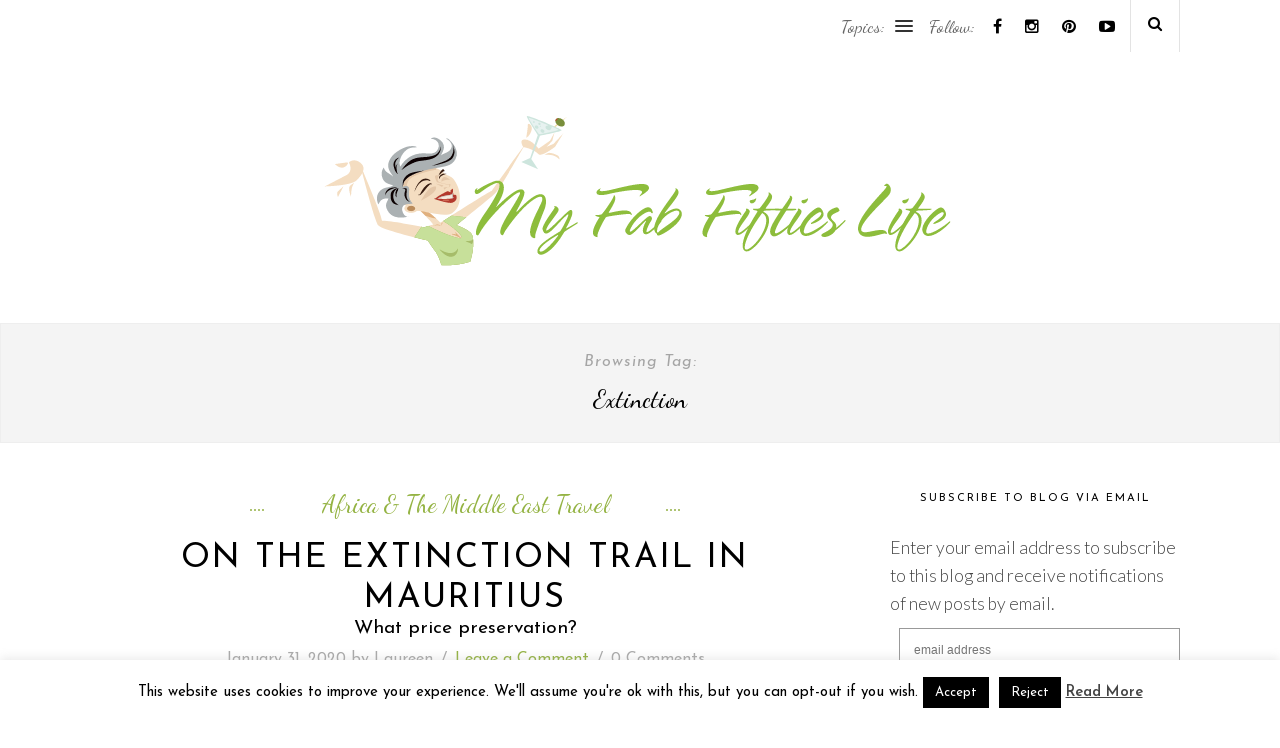

--- FILE ---
content_type: text/html; charset=UTF-8
request_url: https://myfabfiftieslife.com/tag/extinction/
body_size: 90021
content:
<!DOCTYPE html>
<html lang="en-US">
<head>

	<meta charset="UTF-8">
	<meta http-equiv="X-UA-Compatible" content="IE=edge">
	<meta name="viewport" content="width=device-width, initial-scale=1">
	<meta name="p:domain_verify" content="e3a1394d9a06f0af55d4a7a4b7b7860f" />
	<!-- Pinterest Analytics -->
	<meta name="p:domain_verify" content="634ec44cc027cc07ed5381b499cf5933"/>

	<title>My Fab Fifties Life - Extinction Archives - My Fab Fifties Life</title>

	<link rel="profile" href="https://gmpg.org/xfn/11" />
	
		
	<link rel="alternate" type="application/rss+xml" title="My Fab Fifties Life RSS Feed" href="https://myfabfiftieslife.com/feed/" />
	<link rel="alternate" type="application/atom+xml" title="My Fab Fifties Life Atom Feed" href="https://myfabfiftieslife.com/feed/atom/" />
	<link rel="pingback" href="https://myfabfiftieslife.com/xmlrpc.php" />	


    <!-- Google tag (gtag.js) -->
    <script async src="https://www.googletagmanager.com/gtag/js?id=G-EPNXPLTQX8"></script>
    <script>
      window.dataLayer = window.dataLayer || [];
      function gtag(){dataLayer.push(arguments);}
      gtag('js', new Date());

      gtag('config', 'G-EPNXPLTQX8');
    </script>

<link rel="icon" type="image/png" href="/favicon/favicon-96x96.png" sizes="96x96" />
<link rel="icon" type="image/svg+xml" href="/favicon/favicon.svg" />
<link rel="shortcut icon" href="/favicon/favicon.ico" />
<link rel="apple-touch-icon" sizes="180x180" href="/favicon/apple-touch-icon.png" />
<link rel="manifest" href="/favicon/site.webmanifest" />

	<meta name='robots' content='index, follow, max-image-preview:large, max-snippet:-1, max-video-preview:-1' />
	<style>img:is([sizes="auto" i], [sizes^="auto," i]) { contain-intrinsic-size: 3000px 1500px }</style>
	
	<!-- This site is optimized with the Yoast SEO plugin v25.8 - https://yoast.com/wordpress/plugins/seo/ -->
	<link rel="canonical" href="https://myfabfiftieslife.com/tag/extinction/" />
	<meta property="og:locale" content="en_US" />
	<meta property="og:type" content="article" />
	<meta property="og:title" content="Extinction Archives - My Fab Fifties Life" />
	<meta property="og:url" content="https://myfabfiftieslife.com/tag/extinction/" />
	<meta property="og:site_name" content="My Fab Fifties Life" />
	<meta property="og:image" content="https://i0.wp.com/myfabfiftieslife.com/wp-content/uploads/2021/01/MyFabFiftiesLogo-Condensed.png?fit=800%2C309&ssl=1" />
	<meta property="og:image:width" content="800" />
	<meta property="og:image:height" content="309" />
	<meta property="og:image:type" content="image/png" />
	<meta name="twitter:card" content="summary_large_image" />
	<script type="application/ld+json" class="yoast-schema-graph">{"@context":"https://schema.org","@graph":[{"@type":"CollectionPage","@id":"https://myfabfiftieslife.com/tag/extinction/","url":"https://myfabfiftieslife.com/tag/extinction/","name":"Extinction Archives - My Fab Fifties Life","isPartOf":{"@id":"https://myfabfiftieslife.com/#website"},"primaryImageOfPage":{"@id":"https://myfabfiftieslife.com/tag/extinction/#primaryimage"},"image":{"@id":"https://myfabfiftieslife.com/tag/extinction/#primaryimage"},"thumbnailUrl":"https://i0.wp.com/myfabfiftieslife.com/wp-content/uploads/2020/01/0D46E12F-45D9-4A91-B8E1-59501A560D1F.png?fit=940%2C788&ssl=1","breadcrumb":{"@id":"https://myfabfiftieslife.com/tag/extinction/#breadcrumb"},"inLanguage":"en-US"},{"@type":"ImageObject","inLanguage":"en-US","@id":"https://myfabfiftieslife.com/tag/extinction/#primaryimage","url":"https://i0.wp.com/myfabfiftieslife.com/wp-content/uploads/2020/01/0D46E12F-45D9-4A91-B8E1-59501A560D1F.png?fit=940%2C788&ssl=1","contentUrl":"https://i0.wp.com/myfabfiftieslife.com/wp-content/uploads/2020/01/0D46E12F-45D9-4A91-B8E1-59501A560D1F.png?fit=940%2C788&ssl=1","width":940,"height":788},{"@type":"BreadcrumbList","@id":"https://myfabfiftieslife.com/tag/extinction/#breadcrumb","itemListElement":[{"@type":"ListItem","position":1,"name":"Home","item":"https://myfabfiftieslife.com/"},{"@type":"ListItem","position":2,"name":"Extinction"}]},{"@type":"WebSite","@id":"https://myfabfiftieslife.com/#website","url":"https://myfabfiftieslife.com/","name":"My Fab Fifties Life","description":"Grey Goddess on the Go","potentialAction":[{"@type":"SearchAction","target":{"@type":"EntryPoint","urlTemplate":"https://myfabfiftieslife.com/?s={search_term_string}"},"query-input":{"@type":"PropertyValueSpecification","valueRequired":true,"valueName":"search_term_string"}}],"inLanguage":"en-US"}]}</script>
	<!-- / Yoast SEO plugin. -->


<link rel='dns-prefetch' href='//stats.wp.com' />
<link rel='dns-prefetch' href='//maxcdn.bootstrapcdn.com' />
<link rel='dns-prefetch' href='//fonts.googleapis.com' />
<link rel='dns-prefetch' href='//v0.wordpress.com' />
<link rel='preconnect' href='//i0.wp.com' />
<link rel='preconnect' href='//c0.wp.com' />
<link rel="alternate" type="application/rss+xml" title="My Fab Fifties Life &raquo; Feed" href="https://myfabfiftieslife.com/feed/" />
<link rel="alternate" type="application/rss+xml" title="My Fab Fifties Life &raquo; Comments Feed" href="https://myfabfiftieslife.com/comments/feed/" />
<link rel="alternate" type="application/rss+xml" title="My Fab Fifties Life &raquo; Extinction Tag Feed" href="https://myfabfiftieslife.com/tag/extinction/feed/" />
		<!-- This site uses the Google Analytics by MonsterInsights plugin v9.7.0 - Using Analytics tracking - https://www.monsterinsights.com/ -->
							<script src="//www.googletagmanager.com/gtag/js?id=G-S9GYV4S4LW"  data-cfasync="false" data-wpfc-render="false" type="text/javascript" async></script>
			<script data-cfasync="false" data-wpfc-render="false" type="text/javascript">
				var mi_version = '9.7.0';
				var mi_track_user = true;
				var mi_no_track_reason = '';
								var MonsterInsightsDefaultLocations = {"page_location":"https:\/\/myfabfiftieslife.com\/tag\/extinction\/"};
								if ( typeof MonsterInsightsPrivacyGuardFilter === 'function' ) {
					var MonsterInsightsLocations = (typeof MonsterInsightsExcludeQuery === 'object') ? MonsterInsightsPrivacyGuardFilter( MonsterInsightsExcludeQuery ) : MonsterInsightsPrivacyGuardFilter( MonsterInsightsDefaultLocations );
				} else {
					var MonsterInsightsLocations = (typeof MonsterInsightsExcludeQuery === 'object') ? MonsterInsightsExcludeQuery : MonsterInsightsDefaultLocations;
				}

								var disableStrs = [
										'ga-disable-G-S9GYV4S4LW',
									];

				/* Function to detect opted out users */
				function __gtagTrackerIsOptedOut() {
					for (var index = 0; index < disableStrs.length; index++) {
						if (document.cookie.indexOf(disableStrs[index] + '=true') > -1) {
							return true;
						}
					}

					return false;
				}

				/* Disable tracking if the opt-out cookie exists. */
				if (__gtagTrackerIsOptedOut()) {
					for (var index = 0; index < disableStrs.length; index++) {
						window[disableStrs[index]] = true;
					}
				}

				/* Opt-out function */
				function __gtagTrackerOptout() {
					for (var index = 0; index < disableStrs.length; index++) {
						document.cookie = disableStrs[index] + '=true; expires=Thu, 31 Dec 2099 23:59:59 UTC; path=/';
						window[disableStrs[index]] = true;
					}
				}

				if ('undefined' === typeof gaOptout) {
					function gaOptout() {
						__gtagTrackerOptout();
					}
				}
								window.dataLayer = window.dataLayer || [];

				window.MonsterInsightsDualTracker = {
					helpers: {},
					trackers: {},
				};
				if (mi_track_user) {
					function __gtagDataLayer() {
						dataLayer.push(arguments);
					}

					function __gtagTracker(type, name, parameters) {
						if (!parameters) {
							parameters = {};
						}

						if (parameters.send_to) {
							__gtagDataLayer.apply(null, arguments);
							return;
						}

						if (type === 'event') {
														parameters.send_to = monsterinsights_frontend.v4_id;
							var hookName = name;
							if (typeof parameters['event_category'] !== 'undefined') {
								hookName = parameters['event_category'] + ':' + name;
							}

							if (typeof MonsterInsightsDualTracker.trackers[hookName] !== 'undefined') {
								MonsterInsightsDualTracker.trackers[hookName](parameters);
							} else {
								__gtagDataLayer('event', name, parameters);
							}
							
						} else {
							__gtagDataLayer.apply(null, arguments);
						}
					}

					__gtagTracker('js', new Date());
					__gtagTracker('set', {
						'developer_id.dZGIzZG': true,
											});
					if ( MonsterInsightsLocations.page_location ) {
						__gtagTracker('set', MonsterInsightsLocations);
					}
										__gtagTracker('config', 'G-S9GYV4S4LW', {"allow_anchor":"true","forceSSL":"true"} );
										window.gtag = __gtagTracker;										(function () {
						/* https://developers.google.com/analytics/devguides/collection/analyticsjs/ */
						/* ga and __gaTracker compatibility shim. */
						var noopfn = function () {
							return null;
						};
						var newtracker = function () {
							return new Tracker();
						};
						var Tracker = function () {
							return null;
						};
						var p = Tracker.prototype;
						p.get = noopfn;
						p.set = noopfn;
						p.send = function () {
							var args = Array.prototype.slice.call(arguments);
							args.unshift('send');
							__gaTracker.apply(null, args);
						};
						var __gaTracker = function () {
							var len = arguments.length;
							if (len === 0) {
								return;
							}
							var f = arguments[len - 1];
							if (typeof f !== 'object' || f === null || typeof f.hitCallback !== 'function') {
								if ('send' === arguments[0]) {
									var hitConverted, hitObject = false, action;
									if ('event' === arguments[1]) {
										if ('undefined' !== typeof arguments[3]) {
											hitObject = {
												'eventAction': arguments[3],
												'eventCategory': arguments[2],
												'eventLabel': arguments[4],
												'value': arguments[5] ? arguments[5] : 1,
											}
										}
									}
									if ('pageview' === arguments[1]) {
										if ('undefined' !== typeof arguments[2]) {
											hitObject = {
												'eventAction': 'page_view',
												'page_path': arguments[2],
											}
										}
									}
									if (typeof arguments[2] === 'object') {
										hitObject = arguments[2];
									}
									if (typeof arguments[5] === 'object') {
										Object.assign(hitObject, arguments[5]);
									}
									if ('undefined' !== typeof arguments[1].hitType) {
										hitObject = arguments[1];
										if ('pageview' === hitObject.hitType) {
											hitObject.eventAction = 'page_view';
										}
									}
									if (hitObject) {
										action = 'timing' === arguments[1].hitType ? 'timing_complete' : hitObject.eventAction;
										hitConverted = mapArgs(hitObject);
										__gtagTracker('event', action, hitConverted);
									}
								}
								return;
							}

							function mapArgs(args) {
								var arg, hit = {};
								var gaMap = {
									'eventCategory': 'event_category',
									'eventAction': 'event_action',
									'eventLabel': 'event_label',
									'eventValue': 'event_value',
									'nonInteraction': 'non_interaction',
									'timingCategory': 'event_category',
									'timingVar': 'name',
									'timingValue': 'value',
									'timingLabel': 'event_label',
									'page': 'page_path',
									'location': 'page_location',
									'title': 'page_title',
									'referrer' : 'page_referrer',
								};
								for (arg in args) {
																		if (!(!args.hasOwnProperty(arg) || !gaMap.hasOwnProperty(arg))) {
										hit[gaMap[arg]] = args[arg];
									} else {
										hit[arg] = args[arg];
									}
								}
								return hit;
							}

							try {
								f.hitCallback();
							} catch (ex) {
							}
						};
						__gaTracker.create = newtracker;
						__gaTracker.getByName = newtracker;
						__gaTracker.getAll = function () {
							return [];
						};
						__gaTracker.remove = noopfn;
						__gaTracker.loaded = true;
						window['__gaTracker'] = __gaTracker;
					})();
									} else {
										console.log("");
					(function () {
						function __gtagTracker() {
							return null;
						}

						window['__gtagTracker'] = __gtagTracker;
						window['gtag'] = __gtagTracker;
					})();
									}
			</script>
			
							<!-- / Google Analytics by MonsterInsights -->
		<script type="text/javascript">
/* <![CDATA[ */
window._wpemojiSettings = {"baseUrl":"https:\/\/s.w.org\/images\/core\/emoji\/16.0.1\/72x72\/","ext":".png","svgUrl":"https:\/\/s.w.org\/images\/core\/emoji\/16.0.1\/svg\/","svgExt":".svg","source":{"concatemoji":"https:\/\/myfabfiftieslife.com\/wp-includes\/js\/wp-emoji-release.min.js?ver=6.8.3"}};
/*! This file is auto-generated */
!function(s,n){var o,i,e;function c(e){try{var t={supportTests:e,timestamp:(new Date).valueOf()};sessionStorage.setItem(o,JSON.stringify(t))}catch(e){}}function p(e,t,n){e.clearRect(0,0,e.canvas.width,e.canvas.height),e.fillText(t,0,0);var t=new Uint32Array(e.getImageData(0,0,e.canvas.width,e.canvas.height).data),a=(e.clearRect(0,0,e.canvas.width,e.canvas.height),e.fillText(n,0,0),new Uint32Array(e.getImageData(0,0,e.canvas.width,e.canvas.height).data));return t.every(function(e,t){return e===a[t]})}function u(e,t){e.clearRect(0,0,e.canvas.width,e.canvas.height),e.fillText(t,0,0);for(var n=e.getImageData(16,16,1,1),a=0;a<n.data.length;a++)if(0!==n.data[a])return!1;return!0}function f(e,t,n,a){switch(t){case"flag":return n(e,"\ud83c\udff3\ufe0f\u200d\u26a7\ufe0f","\ud83c\udff3\ufe0f\u200b\u26a7\ufe0f")?!1:!n(e,"\ud83c\udde8\ud83c\uddf6","\ud83c\udde8\u200b\ud83c\uddf6")&&!n(e,"\ud83c\udff4\udb40\udc67\udb40\udc62\udb40\udc65\udb40\udc6e\udb40\udc67\udb40\udc7f","\ud83c\udff4\u200b\udb40\udc67\u200b\udb40\udc62\u200b\udb40\udc65\u200b\udb40\udc6e\u200b\udb40\udc67\u200b\udb40\udc7f");case"emoji":return!a(e,"\ud83e\udedf")}return!1}function g(e,t,n,a){var r="undefined"!=typeof WorkerGlobalScope&&self instanceof WorkerGlobalScope?new OffscreenCanvas(300,150):s.createElement("canvas"),o=r.getContext("2d",{willReadFrequently:!0}),i=(o.textBaseline="top",o.font="600 32px Arial",{});return e.forEach(function(e){i[e]=t(o,e,n,a)}),i}function t(e){var t=s.createElement("script");t.src=e,t.defer=!0,s.head.appendChild(t)}"undefined"!=typeof Promise&&(o="wpEmojiSettingsSupports",i=["flag","emoji"],n.supports={everything:!0,everythingExceptFlag:!0},e=new Promise(function(e){s.addEventListener("DOMContentLoaded",e,{once:!0})}),new Promise(function(t){var n=function(){try{var e=JSON.parse(sessionStorage.getItem(o));if("object"==typeof e&&"number"==typeof e.timestamp&&(new Date).valueOf()<e.timestamp+604800&&"object"==typeof e.supportTests)return e.supportTests}catch(e){}return null}();if(!n){if("undefined"!=typeof Worker&&"undefined"!=typeof OffscreenCanvas&&"undefined"!=typeof URL&&URL.createObjectURL&&"undefined"!=typeof Blob)try{var e="postMessage("+g.toString()+"("+[JSON.stringify(i),f.toString(),p.toString(),u.toString()].join(",")+"));",a=new Blob([e],{type:"text/javascript"}),r=new Worker(URL.createObjectURL(a),{name:"wpTestEmojiSupports"});return void(r.onmessage=function(e){c(n=e.data),r.terminate(),t(n)})}catch(e){}c(n=g(i,f,p,u))}t(n)}).then(function(e){for(var t in e)n.supports[t]=e[t],n.supports.everything=n.supports.everything&&n.supports[t],"flag"!==t&&(n.supports.everythingExceptFlag=n.supports.everythingExceptFlag&&n.supports[t]);n.supports.everythingExceptFlag=n.supports.everythingExceptFlag&&!n.supports.flag,n.DOMReady=!1,n.readyCallback=function(){n.DOMReady=!0}}).then(function(){return e}).then(function(){var e;n.supports.everything||(n.readyCallback(),(e=n.source||{}).concatemoji?t(e.concatemoji):e.wpemoji&&e.twemoji&&(t(e.twemoji),t(e.wpemoji)))}))}((window,document),window._wpemojiSettings);
/* ]]> */
</script>
<style id='wp-emoji-styles-inline-css' type='text/css'>

	img.wp-smiley, img.emoji {
		display: inline !important;
		border: none !important;
		box-shadow: none !important;
		height: 1em !important;
		width: 1em !important;
		margin: 0 0.07em !important;
		vertical-align: -0.1em !important;
		background: none !important;
		padding: 0 !important;
	}
</style>
<link rel='stylesheet' id='wp-block-library-css' href='https://c0.wp.com/c/6.8.3/wp-includes/css/dist/block-library/style.min.css' type='text/css' media='all' />
<style id='classic-theme-styles-inline-css' type='text/css'>
/*! This file is auto-generated */
.wp-block-button__link{color:#fff;background-color:#32373c;border-radius:9999px;box-shadow:none;text-decoration:none;padding:calc(.667em + 2px) calc(1.333em + 2px);font-size:1.125em}.wp-block-file__button{background:#32373c;color:#fff;text-decoration:none}
</style>
<link rel='stylesheet' id='mediaelement-css' href='https://c0.wp.com/c/6.8.3/wp-includes/js/mediaelement/mediaelementplayer-legacy.min.css' type='text/css' media='all' />
<link rel='stylesheet' id='wp-mediaelement-css' href='https://c0.wp.com/c/6.8.3/wp-includes/js/mediaelement/wp-mediaelement.min.css' type='text/css' media='all' />
<style id='jetpack-sharing-buttons-style-inline-css' type='text/css'>
.jetpack-sharing-buttons__services-list{display:flex;flex-direction:row;flex-wrap:wrap;gap:0;list-style-type:none;margin:5px;padding:0}.jetpack-sharing-buttons__services-list.has-small-icon-size{font-size:12px}.jetpack-sharing-buttons__services-list.has-normal-icon-size{font-size:16px}.jetpack-sharing-buttons__services-list.has-large-icon-size{font-size:24px}.jetpack-sharing-buttons__services-list.has-huge-icon-size{font-size:36px}@media print{.jetpack-sharing-buttons__services-list{display:none!important}}.editor-styles-wrapper .wp-block-jetpack-sharing-buttons{gap:0;padding-inline-start:0}ul.jetpack-sharing-buttons__services-list.has-background{padding:1.25em 2.375em}
</style>
<style id='global-styles-inline-css' type='text/css'>
:root{--wp--preset--aspect-ratio--square: 1;--wp--preset--aspect-ratio--4-3: 4/3;--wp--preset--aspect-ratio--3-4: 3/4;--wp--preset--aspect-ratio--3-2: 3/2;--wp--preset--aspect-ratio--2-3: 2/3;--wp--preset--aspect-ratio--16-9: 16/9;--wp--preset--aspect-ratio--9-16: 9/16;--wp--preset--color--black: #000000;--wp--preset--color--cyan-bluish-gray: #abb8c3;--wp--preset--color--white: #ffffff;--wp--preset--color--pale-pink: #f78da7;--wp--preset--color--vivid-red: #cf2e2e;--wp--preset--color--luminous-vivid-orange: #ff6900;--wp--preset--color--luminous-vivid-amber: #fcb900;--wp--preset--color--light-green-cyan: #7bdcb5;--wp--preset--color--vivid-green-cyan: #00d084;--wp--preset--color--pale-cyan-blue: #8ed1fc;--wp--preset--color--vivid-cyan-blue: #0693e3;--wp--preset--color--vivid-purple: #9b51e0;--wp--preset--gradient--vivid-cyan-blue-to-vivid-purple: linear-gradient(135deg,rgba(6,147,227,1) 0%,rgb(155,81,224) 100%);--wp--preset--gradient--light-green-cyan-to-vivid-green-cyan: linear-gradient(135deg,rgb(122,220,180) 0%,rgb(0,208,130) 100%);--wp--preset--gradient--luminous-vivid-amber-to-luminous-vivid-orange: linear-gradient(135deg,rgba(252,185,0,1) 0%,rgba(255,105,0,1) 100%);--wp--preset--gradient--luminous-vivid-orange-to-vivid-red: linear-gradient(135deg,rgba(255,105,0,1) 0%,rgb(207,46,46) 100%);--wp--preset--gradient--very-light-gray-to-cyan-bluish-gray: linear-gradient(135deg,rgb(238,238,238) 0%,rgb(169,184,195) 100%);--wp--preset--gradient--cool-to-warm-spectrum: linear-gradient(135deg,rgb(74,234,220) 0%,rgb(151,120,209) 20%,rgb(207,42,186) 40%,rgb(238,44,130) 60%,rgb(251,105,98) 80%,rgb(254,248,76) 100%);--wp--preset--gradient--blush-light-purple: linear-gradient(135deg,rgb(255,206,236) 0%,rgb(152,150,240) 100%);--wp--preset--gradient--blush-bordeaux: linear-gradient(135deg,rgb(254,205,165) 0%,rgb(254,45,45) 50%,rgb(107,0,62) 100%);--wp--preset--gradient--luminous-dusk: linear-gradient(135deg,rgb(255,203,112) 0%,rgb(199,81,192) 50%,rgb(65,88,208) 100%);--wp--preset--gradient--pale-ocean: linear-gradient(135deg,rgb(255,245,203) 0%,rgb(182,227,212) 50%,rgb(51,167,181) 100%);--wp--preset--gradient--electric-grass: linear-gradient(135deg,rgb(202,248,128) 0%,rgb(113,206,126) 100%);--wp--preset--gradient--midnight: linear-gradient(135deg,rgb(2,3,129) 0%,rgb(40,116,252) 100%);--wp--preset--font-size--small: 13px;--wp--preset--font-size--medium: 20px;--wp--preset--font-size--large: 36px;--wp--preset--font-size--x-large: 42px;--wp--preset--spacing--20: 0.44rem;--wp--preset--spacing--30: 0.67rem;--wp--preset--spacing--40: 1rem;--wp--preset--spacing--50: 1.5rem;--wp--preset--spacing--60: 2.25rem;--wp--preset--spacing--70: 3.38rem;--wp--preset--spacing--80: 5.06rem;--wp--preset--shadow--natural: 6px 6px 9px rgba(0, 0, 0, 0.2);--wp--preset--shadow--deep: 12px 12px 50px rgba(0, 0, 0, 0.4);--wp--preset--shadow--sharp: 6px 6px 0px rgba(0, 0, 0, 0.2);--wp--preset--shadow--outlined: 6px 6px 0px -3px rgba(255, 255, 255, 1), 6px 6px rgba(0, 0, 0, 1);--wp--preset--shadow--crisp: 6px 6px 0px rgba(0, 0, 0, 1);}:where(.is-layout-flex){gap: 0.5em;}:where(.is-layout-grid){gap: 0.5em;}body .is-layout-flex{display: flex;}.is-layout-flex{flex-wrap: wrap;align-items: center;}.is-layout-flex > :is(*, div){margin: 0;}body .is-layout-grid{display: grid;}.is-layout-grid > :is(*, div){margin: 0;}:where(.wp-block-columns.is-layout-flex){gap: 2em;}:where(.wp-block-columns.is-layout-grid){gap: 2em;}:where(.wp-block-post-template.is-layout-flex){gap: 1.25em;}:where(.wp-block-post-template.is-layout-grid){gap: 1.25em;}.has-black-color{color: var(--wp--preset--color--black) !important;}.has-cyan-bluish-gray-color{color: var(--wp--preset--color--cyan-bluish-gray) !important;}.has-white-color{color: var(--wp--preset--color--white) !important;}.has-pale-pink-color{color: var(--wp--preset--color--pale-pink) !important;}.has-vivid-red-color{color: var(--wp--preset--color--vivid-red) !important;}.has-luminous-vivid-orange-color{color: var(--wp--preset--color--luminous-vivid-orange) !important;}.has-luminous-vivid-amber-color{color: var(--wp--preset--color--luminous-vivid-amber) !important;}.has-light-green-cyan-color{color: var(--wp--preset--color--light-green-cyan) !important;}.has-vivid-green-cyan-color{color: var(--wp--preset--color--vivid-green-cyan) !important;}.has-pale-cyan-blue-color{color: var(--wp--preset--color--pale-cyan-blue) !important;}.has-vivid-cyan-blue-color{color: var(--wp--preset--color--vivid-cyan-blue) !important;}.has-vivid-purple-color{color: var(--wp--preset--color--vivid-purple) !important;}.has-black-background-color{background-color: var(--wp--preset--color--black) !important;}.has-cyan-bluish-gray-background-color{background-color: var(--wp--preset--color--cyan-bluish-gray) !important;}.has-white-background-color{background-color: var(--wp--preset--color--white) !important;}.has-pale-pink-background-color{background-color: var(--wp--preset--color--pale-pink) !important;}.has-vivid-red-background-color{background-color: var(--wp--preset--color--vivid-red) !important;}.has-luminous-vivid-orange-background-color{background-color: var(--wp--preset--color--luminous-vivid-orange) !important;}.has-luminous-vivid-amber-background-color{background-color: var(--wp--preset--color--luminous-vivid-amber) !important;}.has-light-green-cyan-background-color{background-color: var(--wp--preset--color--light-green-cyan) !important;}.has-vivid-green-cyan-background-color{background-color: var(--wp--preset--color--vivid-green-cyan) !important;}.has-pale-cyan-blue-background-color{background-color: var(--wp--preset--color--pale-cyan-blue) !important;}.has-vivid-cyan-blue-background-color{background-color: var(--wp--preset--color--vivid-cyan-blue) !important;}.has-vivid-purple-background-color{background-color: var(--wp--preset--color--vivid-purple) !important;}.has-black-border-color{border-color: var(--wp--preset--color--black) !important;}.has-cyan-bluish-gray-border-color{border-color: var(--wp--preset--color--cyan-bluish-gray) !important;}.has-white-border-color{border-color: var(--wp--preset--color--white) !important;}.has-pale-pink-border-color{border-color: var(--wp--preset--color--pale-pink) !important;}.has-vivid-red-border-color{border-color: var(--wp--preset--color--vivid-red) !important;}.has-luminous-vivid-orange-border-color{border-color: var(--wp--preset--color--luminous-vivid-orange) !important;}.has-luminous-vivid-amber-border-color{border-color: var(--wp--preset--color--luminous-vivid-amber) !important;}.has-light-green-cyan-border-color{border-color: var(--wp--preset--color--light-green-cyan) !important;}.has-vivid-green-cyan-border-color{border-color: var(--wp--preset--color--vivid-green-cyan) !important;}.has-pale-cyan-blue-border-color{border-color: var(--wp--preset--color--pale-cyan-blue) !important;}.has-vivid-cyan-blue-border-color{border-color: var(--wp--preset--color--vivid-cyan-blue) !important;}.has-vivid-purple-border-color{border-color: var(--wp--preset--color--vivid-purple) !important;}.has-vivid-cyan-blue-to-vivid-purple-gradient-background{background: var(--wp--preset--gradient--vivid-cyan-blue-to-vivid-purple) !important;}.has-light-green-cyan-to-vivid-green-cyan-gradient-background{background: var(--wp--preset--gradient--light-green-cyan-to-vivid-green-cyan) !important;}.has-luminous-vivid-amber-to-luminous-vivid-orange-gradient-background{background: var(--wp--preset--gradient--luminous-vivid-amber-to-luminous-vivid-orange) !important;}.has-luminous-vivid-orange-to-vivid-red-gradient-background{background: var(--wp--preset--gradient--luminous-vivid-orange-to-vivid-red) !important;}.has-very-light-gray-to-cyan-bluish-gray-gradient-background{background: var(--wp--preset--gradient--very-light-gray-to-cyan-bluish-gray) !important;}.has-cool-to-warm-spectrum-gradient-background{background: var(--wp--preset--gradient--cool-to-warm-spectrum) !important;}.has-blush-light-purple-gradient-background{background: var(--wp--preset--gradient--blush-light-purple) !important;}.has-blush-bordeaux-gradient-background{background: var(--wp--preset--gradient--blush-bordeaux) !important;}.has-luminous-dusk-gradient-background{background: var(--wp--preset--gradient--luminous-dusk) !important;}.has-pale-ocean-gradient-background{background: var(--wp--preset--gradient--pale-ocean) !important;}.has-electric-grass-gradient-background{background: var(--wp--preset--gradient--electric-grass) !important;}.has-midnight-gradient-background{background: var(--wp--preset--gradient--midnight) !important;}.has-small-font-size{font-size: var(--wp--preset--font-size--small) !important;}.has-medium-font-size{font-size: var(--wp--preset--font-size--medium) !important;}.has-large-font-size{font-size: var(--wp--preset--font-size--large) !important;}.has-x-large-font-size{font-size: var(--wp--preset--font-size--x-large) !important;}
:where(.wp-block-post-template.is-layout-flex){gap: 1.25em;}:where(.wp-block-post-template.is-layout-grid){gap: 1.25em;}
:where(.wp-block-columns.is-layout-flex){gap: 2em;}:where(.wp-block-columns.is-layout-grid){gap: 2em;}
:root :where(.wp-block-pullquote){font-size: 1.5em;line-height: 1.6;}
</style>
<link rel='stylesheet' id='cookie-law-info-css' href='https://myfabfiftieslife.com/wp-content/plugins/cookie-law-info/legacy/public/css/cookie-law-info-public.css?ver=3.3.9.1' type='text/css' media='all' />
<link rel='stylesheet' id='cookie-law-info-gdpr-css' href='https://myfabfiftieslife.com/wp-content/plugins/cookie-law-info/legacy/public/css/cookie-law-info-gdpr.css?ver=3.3.9.1' type='text/css' media='all' />
<link rel='stylesheet' id='md_style-css' href='https://myfabfiftieslife.com/wp-content/themes/mascara/style.css?ver=6.8.3' type='text/css' media='all' />
<link rel='stylesheet' id='bxslider-css-css' href='https://myfabfiftieslife.com/wp-content/themes/mascara/css/jquery.bxslider.css?ver=6.8.3' type='text/css' media='all' />
<link rel='stylesheet' id='slicknav-css-css' href='https://myfabfiftieslife.com/wp-content/themes/mascara/css/slicknav.css?ver=6.8.3' type='text/css' media='all' />
<link rel='stylesheet' id='font-awesome-css' href='//maxcdn.bootstrapcdn.com/font-awesome/4.4.0/css/font-awesome.min.css?ver=6.8.3' type='text/css' media='all' />
<link rel='stylesheet' id='responsive-css' href='https://myfabfiftieslife.com/wp-content/themes/mascara/css/responsive.css?ver=6.8.3' type='text/css' media='all' />
<link rel='stylesheet' id='owl-carousel-css' href='https://myfabfiftieslife.com/wp-content/themes/mascara/css/owl.carousel.css?ver=6.8.3' type='text/css' media='all' />
<link rel='stylesheet' id='default_accent-css' href='https://fonts.googleapis.com/css?family=Dancing+Script%3A400%2C700&#038;ver=6.8.3' type='text/css' media='all' />
<link rel='stylesheet' id='default_heading_font-css' href='https://fonts.googleapis.com/css?family=Josefin+Sans%3A400%2C400italic%2C600%2C600italic&#038;ver=6.8.3' type='text/css' media='all' />
<link rel='stylesheet' id='default_paragraph-css' href='https://fonts.googleapis.com/css?family=Lato%3A300%2C300italic%2C700%2C700italic&#038;ver=6.8.3' type='text/css' media='all' />
<link rel="preload" class="mv-grow-style" href="https://myfabfiftieslife.com/wp-content/plugins/social-pug/assets/dist/style-frontend-pro.css?ver=1.35.1" as="style"><noscript><link rel='stylesheet' id='dpsp-frontend-style-pro-css' href='https://myfabfiftieslife.com/wp-content/plugins/social-pug/assets/dist/style-frontend-pro.css?ver=1.35.1' type='text/css' media='all' />
</noscript><style id='dpsp-frontend-style-pro-inline-css' type='text/css'>

			@media screen and ( max-width : 720px ) {
				aside#dpsp-floating-sidebar.dpsp-hide-on-mobile.opened {
					display: none;
				}
			}
			
</style>
<style id='jetpack_facebook_likebox-inline-css' type='text/css'>
.widget_facebook_likebox {
	overflow: hidden;
}

</style>
<link rel='stylesheet' id='slb_core-css' href='https://myfabfiftieslife.com/wp-content/plugins/simple-lightbox/client/css/app.css?ver=2.9.4' type='text/css' media='all' />
<style id='kadence-blocks-global-variables-inline-css' type='text/css'>
:root {--global-kb-font-size-sm:clamp(0.8rem, 0.73rem + 0.217vw, 0.9rem);--global-kb-font-size-md:clamp(1.1rem, 0.995rem + 0.326vw, 1.25rem);--global-kb-font-size-lg:clamp(1.75rem, 1.576rem + 0.543vw, 2rem);--global-kb-font-size-xl:clamp(2.25rem, 1.728rem + 1.63vw, 3rem);--global-kb-font-size-xxl:clamp(2.5rem, 1.456rem + 3.26vw, 4rem);--global-kb-font-size-xxxl:clamp(2.75rem, 0.489rem + 7.065vw, 6rem);}:root {--global-palette1: #3182CE;--global-palette2: #2B6CB0;--global-palette3: #1A202C;--global-palette4: #2D3748;--global-palette5: #4A5568;--global-palette6: #718096;--global-palette7: #EDF2F7;--global-palette8: #F7FAFC;--global-palette9: #ffffff;}
</style>
<script type="text/javascript" src="https://myfabfiftieslife.com/wp-content/plugins/google-analytics-for-wordpress/assets/js/frontend-gtag.min.js?ver=9.7.0" id="monsterinsights-frontend-script-js" async="async" data-wp-strategy="async"></script>
<script data-cfasync="false" data-wpfc-render="false" type="text/javascript" id='monsterinsights-frontend-script-js-extra'>/* <![CDATA[ */
var monsterinsights_frontend = {"js_events_tracking":"true","download_extensions":"doc,pdf,ppt,zip,xls,docx,pptx,xlsx","inbound_paths":"[]","home_url":"https:\/\/myfabfiftieslife.com","hash_tracking":"false","v4_id":"G-S9GYV4S4LW"};/* ]]> */
</script>
<script type="text/javascript" src="https://c0.wp.com/c/6.8.3/wp-includes/js/jquery/jquery.min.js" id="jquery-core-js"></script>
<script type="text/javascript" src="https://c0.wp.com/c/6.8.3/wp-includes/js/jquery/jquery-migrate.min.js" id="jquery-migrate-js"></script>
<script type="text/javascript" id="cookie-law-info-js-extra">
/* <![CDATA[ */
var Cli_Data = {"nn_cookie_ids":[],"cookielist":[],"non_necessary_cookies":[],"ccpaEnabled":"","ccpaRegionBased":"","ccpaBarEnabled":"","strictlyEnabled":["necessary","obligatoire"],"ccpaType":"gdpr","js_blocking":"","custom_integration":"","triggerDomRefresh":"","secure_cookies":""};
var cli_cookiebar_settings = {"animate_speed_hide":"500","animate_speed_show":"500","background":"#fff","border":"#444","border_on":"","button_1_button_colour":"#000","button_1_button_hover":"#000000","button_1_link_colour":"#fff","button_1_as_button":"1","button_1_new_win":"","button_2_button_colour":"#333","button_2_button_hover":"#292929","button_2_link_colour":"#444","button_2_as_button":"","button_2_hidebar":"1","button_3_button_colour":"#000","button_3_button_hover":"#000000","button_3_link_colour":"#fff","button_3_as_button":"1","button_3_new_win":"","button_4_button_colour":"#000","button_4_button_hover":"#000000","button_4_link_colour":"#fff","button_4_as_button":"1","button_7_button_colour":"#61a229","button_7_button_hover":"#4e8221","button_7_link_colour":"#fff","button_7_as_button":"1","button_7_new_win":"","font_family":"inherit","header_fix":"","notify_animate_hide":"1","notify_animate_show":"","notify_div_id":"#cookie-law-info-bar","notify_position_horizontal":"right","notify_position_vertical":"bottom","scroll_close":"","scroll_close_reload":"","accept_close_reload":"","reject_close_reload":"","showagain_tab":"1","showagain_background":"#fff","showagain_border":"#000","showagain_div_id":"#cookie-law-info-again","showagain_x_position":"100px","text":"#000","show_once_yn":"","show_once":"10000","logging_on":"","as_popup":"","popup_overlay":"1","bar_heading_text":"","cookie_bar_as":"banner","popup_showagain_position":"bottom-right","widget_position":"left"};
var log_object = {"ajax_url":"https:\/\/myfabfiftieslife.com\/wp-admin\/admin-ajax.php"};
/* ]]> */
</script>
<script type="text/javascript" src="https://myfabfiftieslife.com/wp-content/plugins/cookie-law-info/legacy/public/js/cookie-law-info-public.js?ver=3.3.9.1" id="cookie-law-info-js"></script>
<link rel="https://api.w.org/" href="https://myfabfiftieslife.com/wp-json/" /><link rel="alternate" title="JSON" type="application/json" href="https://myfabfiftieslife.com/wp-json/wp/v2/tags/870" /><link rel="EditURI" type="application/rsd+xml" title="RSD" href="https://myfabfiftieslife.com/xmlrpc.php?rsd" />
		<script type="text/javascript" async defer data-pin-color="red"  data-pin-height="28"  data-pin-hover="true"
			src="https://myfabfiftieslife.com/wp-content/plugins/pinterest-pin-it-button-on-image-hover-and-post/js/pinit.js"></script>
		<script type="text/javascript">
(function(url){
	if(/(?:Chrome\/26\.0\.1410\.63 Safari\/537\.31|WordfenceTestMonBot)/.test(navigator.userAgent)){ return; }
	var addEvent = function(evt, handler) {
		if (window.addEventListener) {
			document.addEventListener(evt, handler, false);
		} else if (window.attachEvent) {
			document.attachEvent('on' + evt, handler);
		}
	};
	var removeEvent = function(evt, handler) {
		if (window.removeEventListener) {
			document.removeEventListener(evt, handler, false);
		} else if (window.detachEvent) {
			document.detachEvent('on' + evt, handler);
		}
	};
	var evts = 'contextmenu dblclick drag dragend dragenter dragleave dragover dragstart drop keydown keypress keyup mousedown mousemove mouseout mouseover mouseup mousewheel scroll'.split(' ');
	var logHuman = function() {
		if (window.wfLogHumanRan) { return; }
		window.wfLogHumanRan = true;
		var wfscr = document.createElement('script');
		wfscr.type = 'text/javascript';
		wfscr.async = true;
		wfscr.src = url + '&r=' + Math.random();
		(document.getElementsByTagName('head')[0]||document.getElementsByTagName('body')[0]).appendChild(wfscr);
		for (var i = 0; i < evts.length; i++) {
			removeEvent(evts[i], logHuman);
		}
	};
	for (var i = 0; i < evts.length; i++) {
		addEvent(evts[i], logHuman);
	}
})('//myfabfiftieslife.com/?wordfence_lh=1&hid=EFA05D5E84F58B22F6E828CF791ED240');
</script>	<style>img#wpstats{display:none}</style>
		    <style type="text/css">      
        
        #logo {
            padding-top:px;
            padding-bottom:px;
        }        
        
       
				.cat-blog a { font-size: 1.5rem; margin-bottom: 22px; }
.post-header h2 a { font-size: 2.1rem; }
.post-meta {font-size: 1rem;}
p {font-size: 1.1rem;}
.post-entry p {
margin-bottom: 1.6rem; }
.wp-caption {border: none; padding: 0;}
.wp-caption img {max-width: 100%;}
.wp-caption p.wp-caption-text { font-size: 14px; }
.cat-blog, .cat-blog a, .more-button, .post-entry blockquote p:before, .meta-comments a:hover, .meta_author a:hover, .widget .side-meta a:hover, .widget .comment-author-link a, p a { color: #94b343 !important; }


@media screen and (max-width: 640px) {
.post-entry p:not(.wp-caption-text) {
font-size: 1.2rem !important;
}
}
		               
		
        /********************************* Top bar and main menu */ 
                #top-bar
        {
            background-color: rgba(, , , 0.9);
        }

        .menu li a, .text_follow
        {
            color: ;
        }        

        #top-social a, #top-search a
        {
            color: ;
        } 
        
        /********************************* Remove border about me widget */
         

        /********************************* Footer */
        #footer_meta {
            background-color: ;
        }
        #footer_meta h2, .footer_social_text {
            color: ;
        }
        .footer_social a {
            color: ;
        }
        
        /**********************************Color accent */
        a, 
        .cat-blog, 
        .cat-blog a,        
        .more-button,
        .post-entry blockquote p:before,
        .meta-comments a:hover,
        .meta_author a:hover,
        .widget .side-meta a:hover,
        .widget .comment-author-link a
         {
            color: #aec473;
        }
        #subscribe-submit input[type=submit], .mc4wp-form button, .mc4wp-form input[type=button], .mc4wp-form input[type=submit]{
            background-color: #aec473 !important;
        }
        .cat-blog:after, 
        .cat-blog:before,
        #footer .mc4wp-form input[type=submit] {
            border-color: #aec473; 
        }

        /********************Bold Main Heading *********/
         

    </style>
    <meta name="hubbub-info" description="Hubbub 1.35.1"><style type="text/css">.recentcomments a{display:inline !important;padding:0 !important;margin:0 !important;}</style>
<!-- BEGIN Clicky Analytics v2.2.4 Tracking - https://wordpress.org/plugins/clicky-analytics/ -->
<script type="text/javascript">
  var clicky_custom = clicky_custom || {};
  clicky_custom.outbound_pattern = ['/go/','/out/'];
</script>

<script async src="//static.getclicky.com/101092442.js"></script>
<script src='//static.getclicky.com/inc/javascript/video/youtube.js'></script>
<!-- END Clicky Analytics v2.2.4 Tracking -->

<style type="text/css">.broken_link, a.broken_link {
	text-decoration: line-through;
}</style>		<style type="text/css" id="wp-custom-css">
			/*
Welcome to Custom CSS!

To learn how this works, see http://wp.me/PEmnE-Bt
*/
.slicknav_icon {
	visibility: hidden !important;
}

.post-header h1 {
	line-height: 1.25 !important;
}		</style>
		
	<!-- Security meta tags -->
        <meta http-equiv="X-Frame-Options" content="deny">
        	
</head>

<body data-rsssl=1 class="archive tag tag-extinction tag-870 wp-theme-mascara"> 

    <div id="top-bar">
		
		<div class="container"> 			
			
			<div class="menu_wrap">
				<ul id="menu-menu-one" class="menu"><li id="menu-item-6935" class="menu-item menu-item-type-taxonomy menu-item-object-category menu-item-6935"><a href="https://myfabfiftieslife.com/category/fab-africa-and-middle-east-travel/">Africa &amp; The Middle East Travel</a></li>
<li id="menu-item-6934" class="menu-item menu-item-type-taxonomy menu-item-object-category menu-item-6934"><a href="https://myfabfiftieslife.com/category/fabulous-trave-in-this-vast-region-of-the-world/">Asia &amp; Oceania Travel</a></li>
<li id="menu-item-13979" class="menu-item menu-item-type-taxonomy menu-item-object-category menu-item-13979"><a href="https://myfabfiftieslife.com/category/at-home/">At Home</a></li>
<li id="menu-item-6932" class="menu-item menu-item-type-taxonomy menu-item-object-category menu-item-6932"><a href="https://myfabfiftieslife.com/category/fab-europe-travel/">Europe Travel</a></li>
<li id="menu-item-5129" class="menu-item menu-item-type-taxonomy menu-item-object-category menu-item-5129"><a href="https://myfabfiftieslife.com/category/all-the-fabulous-things-to-tempt-my-tastebuds/">Food &#038; Drink</a></li>
<li id="menu-item-13981" class="menu-item menu-item-type-taxonomy menu-item-object-category menu-item-13981"><a href="https://myfabfiftieslife.com/category/inspire/">Inspire</a></li>
<li id="menu-item-13982" class="menu-item menu-item-type-taxonomy menu-item-object-category menu-item-13982"><a href="https://myfabfiftieslife.com/category/island-life/">Island Life</a></li>
<li id="menu-item-6933" class="menu-item menu-item-type-taxonomy menu-item-object-category menu-item-6933"><a href="https://myfabfiftieslife.com/category/fab-usa-travel/">North America Travel</a></li>
<li id="menu-item-5132" class="menu-item menu-item-type-taxonomy menu-item-object-category menu-item-5132"><a href="https://myfabfiftieslife.com/category/reading-wednesday/">Reading Wednesday</a></li>
<li id="menu-item-6937" class="menu-item menu-item-type-taxonomy menu-item-object-category menu-item-6937"><a href="https://myfabfiftieslife.com/category/fab-south-and-central-america-travel/">South &amp; Central America Travel</a></li>
</ul>				
			</div>

			<div class="menu-mobile"></div>

			<div class="meta_top">
 			    <div class="container">
				<!-- Search -->
				
				<div class="show-search">
					<form role="search" method="get" id="searchform" action="https://myfabfiftieslife.com/">
    <div>
		<input type="text" placeholder="Type and hit enter..." name="s" id="s" />
	 </div>
</form>				</div>
					
				<div id="top-search">
						<a href="#"><i class="fa fa-search"></i></a>
				</div>	
								<!-- end Search -->		

								<div id="top-social">
					<span class="text_follow">Follow:</span>
					<a href="http://facebook.com/MyFabFiftiesLife" target="_blank"><i class="fa fa-facebook"></i></a>										<a href="http://instagram.com/MyFabFiftiesLife" target="_blank"><i class="fa fa-instagram"></i></a>					<a href="http://pinterest.com/laureenlund" target="_blank"><i class="fa fa-pinterest"></i></a>																				<a href="http://youtube.com/channel/UCp7BDjmLnknP-n5S7WofPAg" target="_blank"><i class="fa fa-youtube-play"></i></a>										
				</div>
								<div class='toggle-menu'><div class='text_follow'>Topics:</div><div><span></span><span></span><span></span></div></div>
                                <script   src="https://code.jquery.com/jquery-2.2.4.min.js"   integrity="sha256-BbhdlvQf/xTY9gja0Dq3HiwQF8LaCRTXxZKRutelT44="   crossorigin="anonymous"></script>
                                <div id="top_logo" class="top_logo">
                                    <a href="/"><img src="/img/MyFabFiftiesLogo-TexOnly.svg" height="40px" /></a>
                                </div>
                                <script>
                                    $(document).ready(function () {
                                        
                                        if ($(document).scrollTop() < 250) {
                                            $(".top_logo").hide();
                                            $(".meta_top").removeClass("top_shadow");
                                        } else {
                                            $(".top_logo").show();
                                            $(".meta_top").addClass("top_shadow");
                                        }
                                        
                                        $(document).scroll(function (e) {
                                            if ($(document).scrollTop() > 250) {
                                                $(".top_logo").show(250);
                                            	$(".meta_top").addClass("top_shadow");
                                            } else {
                                                $(".top_logo").hide(250);
                                            	$(".meta_top").removeClass("top_shadow");
                                            }
                                        });

$(".toggle-menu").click(function() { $(".menu_wrap").toggleClass("menu-open"); });
                                    });
                                </script>
                             </div>
			</div> <!--end meta_top -->

		</div>
	
	</div>    
	
	<header id="header">
	
		<div class="container">		
            
			<div id="logo" >
				
									
				
						<h1><a href="https://myfabfiftieslife.com"><img src="https://myfabfiftieslife.com/wp-content/themes/mascara/img/logo.svg" alt="My Fab Fifties Life" /></a></h1>
					
								
			</div> <!-- end logo -->  
                            
		</div>	 
        
	</header> 
	
	
    <div class="archive-box">
    
        <span>Browsing Tag:</span>
        <h1>Extinction</h1>
        
    </div>
	
	<div class="container">
	
		<div id="content">
		
			<div id="main" >
				
                <ul class="list_post">
                
                                    
                    
                        <article id="post-12963" class="post-12963 post type-post status-publish format-standard has-post-thumbnail hentry category-fab-africa-and-middle-east-travel tag-dodo-birds tag-extinction tag-mauritius tag-preservation">  
    
    <div class="post-header"> 

                <span class="cat-blog"><a href="https://myfabfiftieslife.com/category/fab-africa-and-middle-east-travel/" rel="category tag">Africa &amp; The Middle East Travel</a></span>
                        
                    <h2><a href="https://myfabfiftieslife.com/on-the-extinction-trail-in-mauritius/">On the Extinction Trail in Mauritius</a></h2>
<h3 class='subtitle'>What price preservation?</h3>
         

        <div class="post-meta">  
                        <div class="meta_date">
            January 31, 2020            </div>
                         
            
                        <span class="by">by</span>   
            <div class="meta_author"><a href="https://myfabfiftieslife.com/author/laureen/" title="Posts by Laureen" rel="author">Laureen</a></div>
            
			<span class="splash">/</span> 
            <div class="meta-comments new-link-color">
                <a href="https://myfabfiftieslife.com/on-the-extinction-trail-in-mauritius/#respond">Leave a Comment</a>            </div>
			
                        <span class="splash">/</span> 
            <div class="meta-comments">
                <a href="https://myfabfiftieslife.com/on-the-extinction-trail-in-mauritius/#respond">0 Comments</a>            </div>
            
        </div>

    </div>   

			
		        
		        
            <div class="post-img">
            
                                
        			<a href="https://myfabfiftieslife.com/on-the-extinction-trail-in-mauritius/"><img width="940" height="788" src="https://i0.wp.com/myfabfiftieslife.com/wp-content/uploads/2020/01/0D46E12F-45D9-4A91-B8E1-59501A560D1F.png?fit=940%2C788&amp;ssl=1" class="attachment-full-thumb size-full-thumb wp-post-image" alt="" decoding="async" fetchpriority="high" srcset="https://i0.wp.com/myfabfiftieslife.com/wp-content/uploads/2020/01/0D46E12F-45D9-4A91-B8E1-59501A560D1F.png?w=940&amp;ssl=1 940w, https://i0.wp.com/myfabfiftieslife.com/wp-content/uploads/2020/01/0D46E12F-45D9-4A91-B8E1-59501A560D1F.png?resize=300%2C251&amp;ssl=1 300w, https://i0.wp.com/myfabfiftieslife.com/wp-content/uploads/2020/01/0D46E12F-45D9-4A91-B8E1-59501A560D1F.png?resize=730%2C612&amp;ssl=1 730w" sizes="(max-width: 940px) 100vw, 940px" /></a>
                    
        		 
    		</div>
            
                
				
	
                <div class="location">
           <i class="fa fa-map-marker"></i>
           <h4>Location: Mauritius Island</h4>
        </div>  
                            	    
    	<div class="post-entry">
    		
    		
<h2 class="wp-block-heading">Meet the Flintstones</h2>



<p>If you watched the Hanna-Barbera cartoon of the 1960&#8217;s called <em><a href="https://en.wikipedia.org/wiki/The_Flintstones">The Flintstones,</a></em> you might remember one of the things Fred loved to eat&#8230;Dodo bird eggs.  In the cartoon the egg was as big as Fred, and his wife Wilma always needed help carrying it.</p>



<div class="wp-block-image"><figure class="aligncenter size-large is-resized"><img data-recalc-dims="1" decoding="async" src="https://i0.wp.com/myfabfiftieslife.com/wp-content/uploads/2020/01/D5CF0D5F-82A6-40E2-8CD1-2471FD2E7900.jpeg?resize=512%2C356&#038;ssl=1" alt="The Flinstones" class="wp-image-12982" width="512" height="356" srcset="https://i0.wp.com/myfabfiftieslife.com/wp-content/uploads/2020/01/D5CF0D5F-82A6-40E2-8CD1-2471FD2E7900.jpeg?resize=1024%2C711&amp;ssl=1 1024w, https://i0.wp.com/myfabfiftieslife.com/wp-content/uploads/2020/01/D5CF0D5F-82A6-40E2-8CD1-2471FD2E7900.jpeg?resize=300%2C208&amp;ssl=1 300w, https://i0.wp.com/myfabfiftieslife.com/wp-content/uploads/2020/01/D5CF0D5F-82A6-40E2-8CD1-2471FD2E7900.jpeg?resize=1080%2C750&amp;ssl=1 1080w, https://i0.wp.com/myfabfiftieslife.com/wp-content/uploads/2020/01/D5CF0D5F-82A6-40E2-8CD1-2471FD2E7900.jpeg?resize=730%2C507&amp;ssl=1 730w, https://i0.wp.com/myfabfiftieslife.com/wp-content/uploads/2020/01/D5CF0D5F-82A6-40E2-8CD1-2471FD2E7900.jpeg?w=1125&amp;ssl=1 1125w" sizes="(max-width: 512px) 100vw, 512px" /><figcaption>The Flintstones and Dodo egg (c) Hanna-Barbera</figcaption></figure></div>



<p>Because the name is kind of funny, you might think a Dodo bird is a figment of the imagination of the creators of <em>The Flintstones. </em> But in fact, <a href="https://en.wikipedia.org/wiki/Dodo">Dodo Birds were a real animal found only here on the island of Mauritius</a> where I am currently living for six weeks.  Not only real, but prolific and healthy until the arrival of man to this island in the 1600&#8217;s. That&#8217;s when Dodo&#8217;s and other animals of Mauritius became extinct.</p>



<h2 class="wp-block-heading">A Remote Island</h2>



<p>The Dodo story is a sad one, and also one we should learn something from.  But Dodos are not the only animal that became extinct after man arrived on this remote island in the Indian Ocean. The Giant Domed Tortoises and the Mauritius Saddle Back Tortoises were eaten as protein by sailors until they too became extinct.  The Mauritius Giant Skink, the Mauritius Flying Fox and the Mauritius Owl are no longer in existence, as well as another dozen animals and birds. The Pink Pigeon was brought to the brink of extinction but now, thanks to preservation efforts, it is beginning to return.</p>



<div class="wp-block-image"><figure class="aligncenter size-large is-resized"><img data-recalc-dims="1" decoding="async" src="https://i0.wp.com/myfabfiftieslife.com/wp-content/uploads/2020/01/04EF49A5-9F1B-4BC5-804D-24733C71FFF2.jpeg?resize=384%2C512&#038;ssl=1" alt="Ile aux Aigrettes" class="wp-image-12981" width="384" height="512" srcset="https://i0.wp.com/myfabfiftieslife.com/wp-content/uploads/2020/01/04EF49A5-9F1B-4BC5-804D-24733C71FFF2-scaled.jpeg?resize=768%2C1024&amp;ssl=1 768w, https://i0.wp.com/myfabfiftieslife.com/wp-content/uploads/2020/01/04EF49A5-9F1B-4BC5-804D-24733C71FFF2-scaled.jpeg?resize=225%2C300&amp;ssl=1 225w, https://i0.wp.com/myfabfiftieslife.com/wp-content/uploads/2020/01/04EF49A5-9F1B-4BC5-804D-24733C71FFF2-scaled.jpeg?resize=1152%2C1536&amp;ssl=1 1152w, https://i0.wp.com/myfabfiftieslife.com/wp-content/uploads/2020/01/04EF49A5-9F1B-4BC5-804D-24733C71FFF2-scaled.jpeg?resize=1536%2C2048&amp;ssl=1 1536w, https://i0.wp.com/myfabfiftieslife.com/wp-content/uploads/2020/01/04EF49A5-9F1B-4BC5-804D-24733C71FFF2-scaled.jpeg?resize=1080%2C1440&amp;ssl=1 1080w, https://i0.wp.com/myfabfiftieslife.com/wp-content/uploads/2020/01/04EF49A5-9F1B-4BC5-804D-24733C71FFF2-scaled.jpeg?resize=730%2C973&amp;ssl=1 730w, https://i0.wp.com/myfabfiftieslife.com/wp-content/uploads/2020/01/04EF49A5-9F1B-4BC5-804D-24733C71FFF2-scaled.jpeg?w=1920&amp;ssl=1 1920w, https://i0.wp.com/myfabfiftieslife.com/wp-content/uploads/2020/01/04EF49A5-9F1B-4BC5-804D-24733C71FFF2-scaled.jpeg?w=1460&amp;ssl=1 1460w" sizes="(max-width: 384px) 100vw, 384px" /><figcaption>Endangered Mauritius Fody</figcaption></figure></div>



<h2 class="wp-block-heading">A Little History</h2>



<p>From 1502 to 1968 the tiny island of Mauritius bounced around between Arab and European sailors and eventually colonists including the Portuguese, Dutch, French and British.  When the Dutch first arrived in 1598 the island was uninhabited by humans, but was home to a variety of animals only found on the island&#8230;similar to its much larger neighbor Madagascar.</p>



<div class="wp-block-image"><figure class="aligncenter size-large is-resized"><img data-recalc-dims="1" loading="lazy" decoding="async" src="https://i0.wp.com/myfabfiftieslife.com/wp-content/uploads/2020/01/7942D497-37F9-4526-8A93-DE0F8F2AED80.jpeg?resize=384%2C512&#038;ssl=1" alt="Pink Pigeon" class="wp-image-12980" width="384" height="512" srcset="https://i0.wp.com/myfabfiftieslife.com/wp-content/uploads/2020/01/7942D497-37F9-4526-8A93-DE0F8F2AED80-scaled.jpeg?resize=768%2C1024&amp;ssl=1 768w, https://i0.wp.com/myfabfiftieslife.com/wp-content/uploads/2020/01/7942D497-37F9-4526-8A93-DE0F8F2AED80-scaled.jpeg?resize=225%2C300&amp;ssl=1 225w, https://i0.wp.com/myfabfiftieslife.com/wp-content/uploads/2020/01/7942D497-37F9-4526-8A93-DE0F8F2AED80-scaled.jpeg?resize=1152%2C1536&amp;ssl=1 1152w, https://i0.wp.com/myfabfiftieslife.com/wp-content/uploads/2020/01/7942D497-37F9-4526-8A93-DE0F8F2AED80-scaled.jpeg?resize=1536%2C2048&amp;ssl=1 1536w, https://i0.wp.com/myfabfiftieslife.com/wp-content/uploads/2020/01/7942D497-37F9-4526-8A93-DE0F8F2AED80-scaled.jpeg?resize=1080%2C1440&amp;ssl=1 1080w, https://i0.wp.com/myfabfiftieslife.com/wp-content/uploads/2020/01/7942D497-37F9-4526-8A93-DE0F8F2AED80-scaled.jpeg?resize=730%2C973&amp;ssl=1 730w, https://i0.wp.com/myfabfiftieslife.com/wp-content/uploads/2020/01/7942D497-37F9-4526-8A93-DE0F8F2AED80-scaled.jpeg?w=1920&amp;ssl=1 1920w, https://i0.wp.com/myfabfiftieslife.com/wp-content/uploads/2020/01/7942D497-37F9-4526-8A93-DE0F8F2AED80-scaled.jpeg?w=1460&amp;ssl=1 1460w" sizes="auto, (max-width: 384px) 100vw, 384px" /><figcaption>Nearly extinct Pink Pigeon</figcaption></figure></div>



<p>Man&#8217;s arrival brought hungry sailors and slaves as well as rats, monkeys and pigs.  These introductions to the uninhabited island caused Dodo eggs to be eaten from the nest and the large (3 feet tall and 45 pounds), flightless bird (a member of the pigeon family) to easily be captured and consumed.</p>



<div class="wp-block-image"><figure class="aligncenter size-large is-resized"><img data-recalc-dims="1" loading="lazy" decoding="async" src="https://i0.wp.com/myfabfiftieslife.com/wp-content/uploads/2020/01/1ABF1721-EB88-498C-BF00-47DE9377EE30.png?resize=512%2C512&#038;ssl=1" alt="" class="wp-image-13000" width="512" height="512" srcset="https://i0.wp.com/myfabfiftieslife.com/wp-content/uploads/2020/01/1ABF1721-EB88-498C-BF00-47DE9377EE30.png?resize=1024%2C1024&amp;ssl=1 1024w, https://i0.wp.com/myfabfiftieslife.com/wp-content/uploads/2020/01/1ABF1721-EB88-498C-BF00-47DE9377EE30.png?resize=300%2C300&amp;ssl=1 300w, https://i0.wp.com/myfabfiftieslife.com/wp-content/uploads/2020/01/1ABF1721-EB88-498C-BF00-47DE9377EE30.png?resize=150%2C150&amp;ssl=1 150w, https://i0.wp.com/myfabfiftieslife.com/wp-content/uploads/2020/01/1ABF1721-EB88-498C-BF00-47DE9377EE30.png?resize=1536%2C1536&amp;ssl=1 1536w, https://i0.wp.com/myfabfiftieslife.com/wp-content/uploads/2020/01/1ABF1721-EB88-498C-BF00-47DE9377EE30.png?resize=2048%2C2048&amp;ssl=1 2048w, https://i0.wp.com/myfabfiftieslife.com/wp-content/uploads/2020/01/1ABF1721-EB88-498C-BF00-47DE9377EE30.png?resize=1080%2C1080&amp;ssl=1 1080w, https://i0.wp.com/myfabfiftieslife.com/wp-content/uploads/2020/01/1ABF1721-EB88-498C-BF00-47DE9377EE30.png?resize=730%2C730&amp;ssl=1 730w, https://i0.wp.com/myfabfiftieslife.com/wp-content/uploads/2020/01/1ABF1721-EB88-498C-BF00-47DE9377EE30.png?w=1460&amp;ssl=1 1460w" sizes="auto, (max-width: 512px) 100vw, 512px" /><figcaption>Artists Rendition Dodo Bird</figcaption></figure></div>



<p>Same is true for the two species of giant tortoise.  At the time there were so many of these giant tortoises it is said a man could walk along the beach across the backs of the tortoises for miles (by the way, they CAN feel that, their shells are very sensitive).  The tortoise eggs also were eaten by both man and introduced animals, and the protein provided by the giant beasts was much preferred in taste to the Dodo.</p>



<div class="wp-block-image"><figure class="aligncenter size-large is-resized"><img data-recalc-dims="1" loading="lazy" decoding="async" src="https://i0.wp.com/myfabfiftieslife.com/wp-content/uploads/2020/01/6D1CB427-2972-4B3B-8F27-BBB4579042A0.jpeg?resize=384%2C512&#038;ssl=1" alt="Giant Tortoise" class="wp-image-12977" width="384" height="512" srcset="https://i0.wp.com/myfabfiftieslife.com/wp-content/uploads/2020/01/6D1CB427-2972-4B3B-8F27-BBB4579042A0-scaled.jpeg?resize=768%2C1024&amp;ssl=1 768w, https://i0.wp.com/myfabfiftieslife.com/wp-content/uploads/2020/01/6D1CB427-2972-4B3B-8F27-BBB4579042A0-scaled.jpeg?resize=225%2C300&amp;ssl=1 225w, https://i0.wp.com/myfabfiftieslife.com/wp-content/uploads/2020/01/6D1CB427-2972-4B3B-8F27-BBB4579042A0-scaled.jpeg?resize=1152%2C1536&amp;ssl=1 1152w, https://i0.wp.com/myfabfiftieslife.com/wp-content/uploads/2020/01/6D1CB427-2972-4B3B-8F27-BBB4579042A0-scaled.jpeg?resize=1536%2C2048&amp;ssl=1 1536w, https://i0.wp.com/myfabfiftieslife.com/wp-content/uploads/2020/01/6D1CB427-2972-4B3B-8F27-BBB4579042A0-scaled.jpeg?resize=1080%2C1440&amp;ssl=1 1080w, https://i0.wp.com/myfabfiftieslife.com/wp-content/uploads/2020/01/6D1CB427-2972-4B3B-8F27-BBB4579042A0-scaled.jpeg?resize=730%2C973&amp;ssl=1 730w, https://i0.wp.com/myfabfiftieslife.com/wp-content/uploads/2020/01/6D1CB427-2972-4B3B-8F27-BBB4579042A0-scaled.jpeg?w=1920&amp;ssl=1 1920w, https://i0.wp.com/myfabfiftieslife.com/wp-content/uploads/2020/01/6D1CB427-2972-4B3B-8F27-BBB4579042A0-scaled.jpeg?w=1460&amp;ssl=1 1460w" sizes="auto, (max-width: 384px) 100vw, 384px" /><figcaption>Seychelle Tortoise breeding on Mauritius</figcaption></figure></div>



<h2 class="wp-block-heading">Quickly Extinct</h2>



<p>By 1681 the last Dodo was killed.  Less than a century to eliminate an entire species.  Sad.</p>



<p>Today no species resembling the Dodo is on the island or on the planet.  A species of giant tortoise that is similar to the Domed Tortoise is found on the Seychelle Island.  This tortoise is now being bred on Mauritius.  But farewell Dodo.</p>



<h2 class="wp-block-heading">Today&#8217;s Preservation Efforts</h2>



<p>Today the Mauritian Wildlife Foundation is working to protect and reintroduce flora and fauna to the island in several protected areas both on and off shore.  Their mission is;</p>



<p><a href="https://www.mauritian-wildlife.org/petrin">The Mauritian Wildlife Foundation (MWF</a>) is the only non-governmental organization (NGO) in Mauritius to be exclusively concerned with the conservation and preservation of the nation&#8217;s endangered plant and animal species.</p>



<div class="wp-block-image"><figure class="aligncenter size-large is-resized"><img data-recalc-dims="1" loading="lazy" decoding="async" src="https://i0.wp.com/myfabfiftieslife.com/wp-content/uploads/2020/01/006AE9DD-41A3-4DDD-8158-804339689307.jpeg?resize=384%2C512&#038;ssl=1" alt="" class="wp-image-12978" width="384" height="512" srcset="https://i0.wp.com/myfabfiftieslife.com/wp-content/uploads/2020/01/006AE9DD-41A3-4DDD-8158-804339689307-scaled.jpeg?resize=768%2C1024&amp;ssl=1 768w, https://i0.wp.com/myfabfiftieslife.com/wp-content/uploads/2020/01/006AE9DD-41A3-4DDD-8158-804339689307-scaled.jpeg?resize=225%2C300&amp;ssl=1 225w, https://i0.wp.com/myfabfiftieslife.com/wp-content/uploads/2020/01/006AE9DD-41A3-4DDD-8158-804339689307-scaled.jpeg?resize=1152%2C1536&amp;ssl=1 1152w, https://i0.wp.com/myfabfiftieslife.com/wp-content/uploads/2020/01/006AE9DD-41A3-4DDD-8158-804339689307-scaled.jpeg?resize=1536%2C2048&amp;ssl=1 1536w, https://i0.wp.com/myfabfiftieslife.com/wp-content/uploads/2020/01/006AE9DD-41A3-4DDD-8158-804339689307-scaled.jpeg?resize=1080%2C1440&amp;ssl=1 1080w, https://i0.wp.com/myfabfiftieslife.com/wp-content/uploads/2020/01/006AE9DD-41A3-4DDD-8158-804339689307-scaled.jpeg?resize=730%2C973&amp;ssl=1 730w, https://i0.wp.com/myfabfiftieslife.com/wp-content/uploads/2020/01/006AE9DD-41A3-4DDD-8158-804339689307-scaled.jpeg?w=1920&amp;ssl=1 1920w, https://i0.wp.com/myfabfiftieslife.com/wp-content/uploads/2020/01/006AE9DD-41A3-4DDD-8158-804339689307-scaled.jpeg?w=1460&amp;ssl=1 1460w" sizes="auto, (max-width: 384px) 100vw, 384px" /><figcaption>Mauritius blue gecko</figcaption></figure></div>



<p>Their work is both restoring entire eco-systems and sharing restoration knowledge both locally and internationally. </p>



<p>Visitors and locals are able to see first hand the conservation projects being carried out in Mauritius including the offshore islets and Rodrigues. MWF works with local and international partners, with the long-term aim of recreating lost ecosystems by saving some of rarest species from extinction and restoring the native forest. Another important part of the work is to raise awareness about conservation issues through education programs.</p>



<div class="wp-block-image"><figure class="aligncenter size-large is-resized"><img data-recalc-dims="1" loading="lazy" decoding="async" src="https://i0.wp.com/myfabfiftieslife.com/wp-content/uploads/2020/01/88FEF238-1BF8-4036-A27F-E869107175FC-768x1024.jpeg?resize=384%2C512&#038;ssl=1" alt="Palm Tree" class="wp-image-12979" width="384" height="512" srcset="https://i0.wp.com/myfabfiftieslife.com/wp-content/uploads/2020/01/88FEF238-1BF8-4036-A27F-E869107175FC-scaled.jpeg?resize=768%2C1024&amp;ssl=1 768w, https://i0.wp.com/myfabfiftieslife.com/wp-content/uploads/2020/01/88FEF238-1BF8-4036-A27F-E869107175FC-scaled.jpeg?resize=225%2C300&amp;ssl=1 225w, https://i0.wp.com/myfabfiftieslife.com/wp-content/uploads/2020/01/88FEF238-1BF8-4036-A27F-E869107175FC-scaled.jpeg?resize=1152%2C1536&amp;ssl=1 1152w, https://i0.wp.com/myfabfiftieslife.com/wp-content/uploads/2020/01/88FEF238-1BF8-4036-A27F-E869107175FC-scaled.jpeg?resize=1536%2C2048&amp;ssl=1 1536w, https://i0.wp.com/myfabfiftieslife.com/wp-content/uploads/2020/01/88FEF238-1BF8-4036-A27F-E869107175FC-scaled.jpeg?resize=1080%2C1440&amp;ssl=1 1080w, https://i0.wp.com/myfabfiftieslife.com/wp-content/uploads/2020/01/88FEF238-1BF8-4036-A27F-E869107175FC-scaled.jpeg?resize=730%2C973&amp;ssl=1 730w, https://i0.wp.com/myfabfiftieslife.com/wp-content/uploads/2020/01/88FEF238-1BF8-4036-A27F-E869107175FC-scaled.jpeg?w=1920&amp;ssl=1 1920w, https://i0.wp.com/myfabfiftieslife.com/wp-content/uploads/2020/01/88FEF238-1BF8-4036-A27F-E869107175FC-scaled.jpeg?w=1460&amp;ssl=1 1460w" sizes="auto, (max-width: 384px) 100vw, 384px" /><figcaption>Endangered Bottle Palm</figcaption></figure></div>



<p>During our visit to Mauritius we enjoyed an amazing guided tour of the off-shore atol of Ile aux Aigrettes, as well as a self-guided tour of Petrin, a birding paradise, within the Black River Gorges National Park.</p>



<p>You don&#8217;t need to stay six weeks on this island to understand how unique it is on our planet as home to a diverse collection of plant and wildlife, as well as a migratory stop-over for many species.  A visit to Mauritius is recommended, and while you are here be sure to connect with the <a href="https://www.mauritian-wildlife.org/petrin">Mauritian Wildlife Foundation</a> and support the incredible work they are doing to protect, preserve and educate. Yabbadabbado!</p>



<p>Please pin and share our blog&#8230;we thank you.</p>



<div class="wp-block-image"><figure class="aligncenter size-large is-resized"><img data-recalc-dims="1" loading="lazy" decoding="async" src="https://i0.wp.com/myfabfiftieslife.com/wp-content/uploads/2020/01/60C4307F-41B8-4878-8412-8419B0841D07.png?resize=342%2C512&#038;ssl=1" alt="" class="wp-image-12990" width="342" height="512" srcset="https://i0.wp.com/myfabfiftieslife.com/wp-content/uploads/2020/01/60C4307F-41B8-4878-8412-8419B0841D07.png?resize=683%2C1024&amp;ssl=1 683w, https://i0.wp.com/myfabfiftieslife.com/wp-content/uploads/2020/01/60C4307F-41B8-4878-8412-8419B0841D07.png?resize=200%2C300&amp;ssl=1 200w, https://i0.wp.com/myfabfiftieslife.com/wp-content/uploads/2020/01/60C4307F-41B8-4878-8412-8419B0841D07.png?resize=730%2C1095&amp;ssl=1 730w, https://i0.wp.com/myfabfiftieslife.com/wp-content/uploads/2020/01/60C4307F-41B8-4878-8412-8419B0841D07.png?w=735&amp;ssl=1 735w" sizes="auto, (max-width: 342px) 100vw, 342px" /></figure></div>
    		
    		            
            
                    		
        	            
    	</div>      
        
        <div class="meta_bottom"> 

                        
        	<div class="post-share">  
                <div class="text_share">Share:</div>            		
                <a target="_blank" href="https://www.facebook.com/sharer/sharer.php?u=https://myfabfiftieslife.com/on-the-extinction-trail-in-mauritius/"><i class="fa fa-facebook"></i></a>
                <!--a target="_blank" href="https://twitter.com/intent/tweet?text=On the Extinction Trail in Mauritius%20-%20https://myfabfiftieslife.com/on-the-extinction-trail-in-mauritius/&amp;via=FabFiftiesLife"><i class="fa fa-twitter"></i></a-->
                <!--a target="_blank" href="https://plus.google.com/share?url=https://myfabfiftieslife.com/on-the-extinction-trail-in-mauritius/"><i class="fa fa-google-plus"></i></a-->
                
                <!--a href="http://twitcount.com/btn" class="twitcount-button" data-count="vertical" data-size="" data-url="" data-text="" data-related="" data-hashtag="" data-via="FabFiftiesLife">TwitCount Button</a><script type="text/javascript" src="https://static1.twitcount.com/js/button.js"></script-->

                
                
                            	            	                

                
                
                <a target="_blank" href="https://www.pinterest.com/pin/create/link/?description=On the Extinction Trail in Mauritius&media=https://i0.wp.com/myfabfiftieslife.com/wp-content/uploads/2020/01/0D46E12F-45D9-4A91-B8E1-59501A560D1F.png?fit=940%2C788&ssl=1&url=https://myfabfiftieslife.com/on-the-extinction-trail-in-mauritius/"><i class="fa fa-pinterest"></i></a>
                <a href="#" onclick="window.print();"><i class="fa fa-print"></i></a>
            </div>
        		

            
             

                <a class="comment_count" href="https://myfabfiftieslife.com/on-the-extinction-trail-in-mauritius/#respond ">Leave a comment</a>   

                        
        </div>   
    
</article>


	
      
            
         


                    
                                        
                 

                </ul>
                
                <div class="clearfix"></div>
                
                <div class="control_page">

                        	
	<div class="pagination">

		<div class="older"></div>
		<div class="newer"></div>
		
	</div>
					
	
                </div> <!-- end control_page -->
			
			</div>
	
<aside id="sidebar">
	
	<div id="text-3" class="widget widget_text"><h4 class="widget-heading"><span>Subscribe to Blog via Email</span></h4>			<div class="textwidget"><!-- Begin MailChimp Signup Form -->
<link href="//cdn-images.mailchimp.com/embedcode/slim-10_7.css" rel="stylesheet" type="text/css">
<style type="text/css">
	#mc_embed_signup{background:#fff; clear:left; font:14px Helvetica,Arial,sans-serif;  width:290px;}
	/* Add your own MailChimp form style overrides in your site stylesheet or in this style block.
	   We recommend moving this block and the preceding CSS link to the HEAD of your HTML file. */
</style>
<div id="mc_embed_signup">
<p>Enter your email address to subscribe to this blog and receive notifications of new posts by email.</p>
<form action="//myfabfiftieslife.us13.list-manage.com/subscribe/post?u=611a82efea23d61573c16d8ac&amp;id=a322ba0a9b" method="post" id="mc-embedded-subscribe-form" name="mc-embedded-subscribe-form" class="validate" target="_blank" novalidate>
    <div id="mc_embed_signup_scroll">
<label id="subscribe-email">
	<input type="email" value="" name="EMAIL" id="mce-EMAIL" placeholder="email address" required>
</label>
    <!-- real people should not fill this in and expect good things - do not remove this or risk form bot signups-->
    <div style="position: absolute; left: -5000px;" aria-hidden="true"><input type="text" name="b_611a82efea23d61573c16d8ac_a322ba0a9b" tabindex="-1" value=""></div>
    <div id="subscribe-submit" class="clear"><input type="submit" value="Subscribe" name="subscribe" id="mc-embedded-subscribe" ></div>
    </div>
</form>
</div>

<!--End mc_embed_signup--></div>
		</div><div id="text-2" class="widget widget_text"><h4 class="widget-heading"><span>ABOUT ME</span></h4>			<div class="textwidget"><p><img loading="lazy" decoding="async" data-recalc-dims="1" class="alignnone wp-image-28535 size-medium" src="https://i0.wp.com/myfabfiftieslife.com/wp-content/uploads/2025/03/IMG_3956-1.jpeg?resize=238%2C300&#038;ssl=1" alt="" width="238" height="300" /></p>
<p>Follow us as we inspire you to live your best life now.  We find inspiration in our Retired Midlife through travel and learning new cultures, writing and reading!  What inspires you? I am a retired Grey Goddess on the Go, here to empower and inspire you through your Fabulous middle years! We write regular travel posts and book reviews and have been sharing this blog for 13 years!!  Join our club and be fabulous too!  You can find us on YouTube, Facebook, Instagram and Threads. My Fab Fifties Life!</p>
</div>
		</div><div id="categories-2" class="widget widget_categories"><h4 class="widget-heading"><span>Topics</span></h4>
			<ul>
					<li class="cat-item cat-item-100"><a href="https://myfabfiftieslife.com/category/fab-africa-and-middle-east-travel/">Africa &amp; The Middle East Travel</a>
</li>
	<li class="cat-item cat-item-97"><a href="https://myfabfiftieslife.com/category/fabulous-trave-in-this-vast-region-of-the-world/">Asia &amp; Oceania Travel</a>
</li>
	<li class="cat-item cat-item-617"><a href="https://myfabfiftieslife.com/category/at-home/">At Home</a>
</li>
	<li class="cat-item cat-item-1291"><a href="https://myfabfiftieslife.com/category/travel-the-world-too/">Become a World Traveler</a>
</li>
	<li class="cat-item cat-item-99"><a href="https://myfabfiftieslife.com/category/fab-europe-travel/">Europe Travel</a>
</li>
	<li class="cat-item cat-item-15"><a href="https://myfabfiftieslife.com/category/all-the-fabulous-things-to-tempt-my-tastebuds/">Food &amp; Drink</a>
</li>
	<li class="cat-item cat-item-615"><a href="https://myfabfiftieslife.com/category/inspire/">Inspire</a>
</li>
	<li class="cat-item cat-item-888"><a href="https://myfabfiftieslife.com/category/island-life/">Island Life</a>
</li>
	<li class="cat-item cat-item-96"><a href="https://myfabfiftieslife.com/category/fab-usa-travel/">North America Travel</a>
</li>
	<li class="cat-item cat-item-18"><a href="https://myfabfiftieslife.com/category/reading-wednesday/">Reading Wednesday</a>
</li>
	<li class="cat-item cat-item-101"><a href="https://myfabfiftieslife.com/category/fab-south-and-central-america-travel/">South &amp; Central America Travel</a>
</li>
			</ul>

			</div><div id="custom_html-2" class="widget_text widget widget_custom_html"><h4 class="widget-heading"><span>World Map</span></h4><div class="textwidget custom-html-widget"><div>
  <a href="https://i0.wp.com/myfabfiftieslife.com/wp-content/uploads/2025/05/IMG_6673-e1747873396411.jpeg?ssl=1" data-slb-active="1" data-slb-asset="706649323" data-slb-group="slb"><img data-recalc-dims="1" src="https://i0.wp.com/myfabfiftieslife.com/wp-content/uploads/2025/05/IMG_6673-e1747873396411.jpeg?w=730&#038;ssl=1"></a>
  <p style= "font-size:97%;line-height:1.4;color:#OOO;">
These are the countries I have visited so far on our Grand Adventure. 147 countries and counting.Let's travel!
</p>
</div></div></div><div id="search-2" class="widget widget_search"><h4 class="widget-heading"><span>World Map</span></h4><form role="search" method="get" id="searchform" action="https://myfabfiftieslife.com/">
    <div>
		<input type="text" placeholder="Type and hit enter..." name="s" id="s" />
	 </div>
</form></div><div id="facebook-likebox-2" class="widget widget_facebook_likebox"><h4 class="widget-heading"><span><a href="https://www.facebook.com/MyFabFiftiesLife">Fab Fifties Life on Facebook</a></span></h4>		<div id="fb-root"></div>
		<div class="fb-page" data-href="https://www.facebook.com/MyFabFiftiesLife" data-width="340"  data-height="580" data-hide-cover="false" data-show-facepile="true" data-tabs="timeline" data-hide-cta="false" data-small-header="false">
		<div class="fb-xfbml-parse-ignore"><blockquote cite="https://www.facebook.com/MyFabFiftiesLife"><a href="https://www.facebook.com/MyFabFiftiesLife">Fab Fifties Life on Facebook</a></blockquote></div>
		</div>
		</div><div id="block-11" class="widget widget_block"><p><style type="text/css">

	#block-10 {
		margin-bottom: 0;
	}

</style></p>
</div><div id="block-10" class="widget widget_block">
<h4 class="wp-block-heading widget-heading nobottommargin">FAB FIFTIES LIFE on INSTAGRAM</h4>
</div><div id="block-2" class="widget widget_block"></div><div id="block-8" class="widget widget_block widget_text">
<p></p>
</div>
		<div id="recent-posts-2" class="widget widget_recent_entries">
		<h4 class="widget-heading"><span>Recent Posts</span></h4>
		<ul>
											<li>
					<a href="https://myfabfiftieslife.com/book-review-confessions-of-a-problem-seeker-by-howard-steinberg/">Book Review Confessions of a Problem Seeker by Howard Steinberg</a>
									</li>
											<li>
					<a href="https://myfabfiftieslife.com/beautiful-cuba-an-amazing-ten-days/">Beautiful Cuba An Amazing Ten Days</a>
									</li>
											<li>
					<a href="https://myfabfiftieslife.com/book-review-water-lies-by-amy-meyerson/">Book Review Water Lies by Amy Meyerson</a>
									</li>
											<li>
					<a href="https://myfabfiftieslife.com/ninth-annual-world-travel-awards-2025/">Ninth Annual World Travel Awards 2025</a>
									</li>
											<li>
					<a href="https://myfabfiftieslife.com/book-review-theo-of-golden-by-allen-levi/">Book Review Theo of Golden by Allen Levi</a>
									</li>
					</ul>

		</div><div id="recent-comments-2" class="widget widget_recent_comments"><h4 class="widget-heading"><span>Recent Comments</span></h4><ul id="recentcomments"><li class="recentcomments"><span class="comment-author-link"><a href="https://www.myfabfiftieslife.com" class="url" rel="ugc external nofollow">Laureen</a></span> on <a href="https://myfabfiftieslife.com/beautiful-cuba-an-amazing-ten-days/#comment-62669">Beautiful Cuba An Amazing Ten Days</a></li><li class="recentcomments"><span class="comment-author-link"><a href="http://Lauren,%20I%20live%20in%20Gig%20Harbor,%20Wash." class="url" rel="ugc external nofollow">Louise Talley</a></span> on <a href="https://myfabfiftieslife.com/beautiful-cuba-an-amazing-ten-days/#comment-62655">Beautiful Cuba An Amazing Ten Days</a></li><li class="recentcomments"><span class="comment-author-link"><a href="https://www.myfabfiftieslife.com" class="url" rel="ugc external nofollow">Laureen</a></span> on <a href="https://myfabfiftieslife.com/beautiful-cuba-an-amazing-ten-days/#comment-62652">Beautiful Cuba An Amazing Ten Days</a></li><li class="recentcomments"><span class="comment-author-link">Carolin Klein</span> on <a href="https://myfabfiftieslife.com/beautiful-cuba-an-amazing-ten-days/#comment-62608">Beautiful Cuba An Amazing Ten Days</a></li><li class="recentcomments"><span class="comment-author-link"><a href="https://www.myfabfiftieslife.com" class="url" rel="ugc external nofollow">Laureen</a></span> on <a href="https://myfabfiftieslife.com/beautiful-cuba-an-amazing-ten-days/#comment-62595">Beautiful Cuba An Amazing Ten Days</a></li></ul></div><div id="block-9" class="widget widget_block widget_text">
<p></p>
</div>	
</aside>		<!-- END CONTENT -->
		</div>

	<!-- END CONTAINER -->
	</div>
	
<footer id="footer"> 
    
    <div class="container">
    
    	<div class="wrap_to_top">
        	<a href="#" class="to-top"><i class="fa fa-angle-up"></i></a>
      	</div>	

    </div>

    <div id="footer-widget">
				
						
	</div>
    
    <div id="footer_meta">	

        <div class="container"> 

		        <div class="footer_social">
        	<span class="footer_social_text">Follow me:</span>
			<a href="http://facebook.com/MyFabFiftiesLife" target="_blank"><i class="fa fa-facebook"></i></a>						<a href="http://instagram.com/MyFabFiftiesLife" target="_blank"><i class="fa fa-instagram"></i></a>			<a href="http://pinterest.com/laureenlund" target="_blank"><i class="fa fa-pinterest"></i></a>												<a href="http://youtube.com/channel/UCp7BDjmLnknP-n5S7WofPAg" target="_blank"><i class="fa fa-youtube-play"></i></a>					</div>
         
	
		<h2>© 2016 Laureen Lund. All photos © Laureen Lund unless otherwise noted.  All Rights Reserved.</h2>
			
		</div>

	</div>

</footer>

<script type="speculationrules">
{"prefetch":[{"source":"document","where":{"and":[{"href_matches":"\/*"},{"not":{"href_matches":["\/wp-*.php","\/wp-admin\/*","\/wp-content\/uploads\/*","\/wp-content\/*","\/wp-content\/plugins\/*","\/wp-content\/themes\/mascara\/*","\/*\\?(.+)"]}},{"not":{"selector_matches":"a[rel~=\"nofollow\"]"}},{"not":{"selector_matches":".no-prefetch, .no-prefetch a"}}]},"eagerness":"conservative"}]}
</script>
<!--googleoff: all--><div id="cookie-law-info-bar" data-nosnippet="true"><span>This website uses cookies to improve your experience. We'll assume you're ok with this, but you can opt-out if you wish.<a role='button' data-cli_action="accept" id="cookie_action_close_header" class="medium cli-plugin-button cli-plugin-main-button cookie_action_close_header cli_action_button wt-cli-accept-btn">Accept</a> <a role='button' id="cookie_action_close_header_reject" class="medium cli-plugin-button cli-plugin-main-button cookie_action_close_header_reject cli_action_button wt-cli-reject-btn" data-cli_action="reject">Reject</a> <a href="https://myfabfiftieslife.com" id="CONSTANT_OPEN_URL" target="_blank" class="cli-plugin-main-link">Read More</a></span></div><div id="cookie-law-info-again" data-nosnippet="true"><span id="cookie_hdr_showagain">Privacy &amp; Cookies Policy</span></div><div class="cli-modal" data-nosnippet="true" id="cliSettingsPopup" tabindex="-1" role="dialog" aria-labelledby="cliSettingsPopup" aria-hidden="true">
  <div class="cli-modal-dialog" role="document">
	<div class="cli-modal-content cli-bar-popup">
		  <button type="button" class="cli-modal-close" id="cliModalClose">
			<svg class="" viewBox="0 0 24 24"><path d="M19 6.41l-1.41-1.41-5.59 5.59-5.59-5.59-1.41 1.41 5.59 5.59-5.59 5.59 1.41 1.41 5.59-5.59 5.59 5.59 1.41-1.41-5.59-5.59z"></path><path d="M0 0h24v24h-24z" fill="none"></path></svg>
			<span class="wt-cli-sr-only">Close</span>
		  </button>
		  <div class="cli-modal-body">
			<div class="cli-container-fluid cli-tab-container">
	<div class="cli-row">
		<div class="cli-col-12 cli-align-items-stretch cli-px-0">
			<div class="cli-privacy-overview">
				<h4>Privacy Overview</h4>				<div class="cli-privacy-content">
					<div class="cli-privacy-content-text">This website uses cookies to improve your experience while you navigate through the website. Out of these, the cookies that are categorized as necessary are stored on your browser as they are essential for the working of basic functionalities of the website. We also use third-party cookies that help us analyze and understand how you use this website. These cookies will be stored in your browser only with your consent. You also have the option to opt-out of these cookies. But opting out of some of these cookies may affect your browsing experience.</div>
				</div>
				<a class="cli-privacy-readmore" aria-label="Show more" role="button" data-readmore-text="Show more" data-readless-text="Show less"></a>			</div>
		</div>
		<div class="cli-col-12 cli-align-items-stretch cli-px-0 cli-tab-section-container">
												<div class="cli-tab-section">
						<div class="cli-tab-header">
							<a role="button" tabindex="0" class="cli-nav-link cli-settings-mobile" data-target="necessary" data-toggle="cli-toggle-tab">
								Necessary							</a>
															<div class="wt-cli-necessary-checkbox">
									<input type="checkbox" class="cli-user-preference-checkbox"  id="wt-cli-checkbox-necessary" data-id="checkbox-necessary" checked="checked"  />
									<label class="form-check-label" for="wt-cli-checkbox-necessary">Necessary</label>
								</div>
								<span class="cli-necessary-caption">Always Enabled</span>
													</div>
						<div class="cli-tab-content">
							<div class="cli-tab-pane cli-fade" data-id="necessary">
								<div class="wt-cli-cookie-description">
									Necessary cookies are absolutely essential for the website to function properly. This category only includes cookies that ensures basic functionalities and security features of the website. These cookies do not store any personal information.								</div>
							</div>
						</div>
					</div>
																	<div class="cli-tab-section">
						<div class="cli-tab-header">
							<a role="button" tabindex="0" class="cli-nav-link cli-settings-mobile" data-target="non-necessary" data-toggle="cli-toggle-tab">
								Non-necessary							</a>
															<div class="cli-switch">
									<input type="checkbox" id="wt-cli-checkbox-non-necessary" class="cli-user-preference-checkbox"  data-id="checkbox-non-necessary" checked='checked' />
									<label for="wt-cli-checkbox-non-necessary" class="cli-slider" data-cli-enable="Enabled" data-cli-disable="Disabled"><span class="wt-cli-sr-only">Non-necessary</span></label>
								</div>
													</div>
						<div class="cli-tab-content">
							<div class="cli-tab-pane cli-fade" data-id="non-necessary">
								<div class="wt-cli-cookie-description">
									Any cookies that may not be particularly necessary for the website to function and is used specifically to collect user personal data via analytics, ads, other embedded contents are termed as non-necessary cookies. It is mandatory to procure user consent prior to running these cookies on your website.								</div>
							</div>
						</div>
					</div>
										</div>
	</div>
</div>
		  </div>
		  <div class="cli-modal-footer">
			<div class="wt-cli-element cli-container-fluid cli-tab-container">
				<div class="cli-row">
					<div class="cli-col-12 cli-align-items-stretch cli-px-0">
						<div class="cli-tab-footer wt-cli-privacy-overview-actions">
						
															<a id="wt-cli-privacy-save-btn" role="button" tabindex="0" data-cli-action="accept" class="wt-cli-privacy-btn cli_setting_save_button wt-cli-privacy-accept-btn cli-btn">SAVE &amp; ACCEPT</a>
													</div>
						
					</div>
				</div>
			</div>
		</div>
	</div>
  </div>
</div>
<div class="cli-modal-backdrop cli-fade cli-settings-overlay"></div>
<div class="cli-modal-backdrop cli-fade cli-popupbar-overlay"></div>
<!--googleon: all--><script type="text/javascript" src="https://myfabfiftieslife.com/wp-content/plugins/pinterest-pin-it-button-on-image-hover-and-post/js/main.js?ver=6.8.3" id="wl-pin-main-js"></script>
<script type="text/javascript" id="wl-pin-main-js-after">
/* <![CDATA[ */
jQuery(document).ready(function(){jQuery(".is-cropped img").each(function(){jQuery(this).attr("style", "min-height: 120px;min-width: 100px;");});jQuery(".avatar").attr("style", "min-width: unset; min-height: unset;");});
/* ]]> */
</script>
<script type="text/javascript" src="https://myfabfiftieslife.com/wp-content/themes/mascara/js/jquery.bxslider.min.js?ver=6.8.3" id="bxslider-js"></script>
<script type="text/javascript" src="https://myfabfiftieslife.com/wp-content/themes/mascara/js/maidesign.js?ver=6.8.3" id="md_scripts-js"></script>
<script type="text/javascript" src="https://myfabfiftieslife.com/wp-content/themes/mascara/js/fitvids.js?ver=6.8.3" id="fitvids-js"></script>
<script type="text/javascript" src="https://myfabfiftieslife.com/wp-content/themes/mascara/js/jquery.slicknav.min.js?ver=6.8.3" id="slicknav-js"></script>
<script type="text/javascript" src="https://myfabfiftieslife.com/wp-content/themes/mascara/js/owl.carousel.min.js?ver=6.8.3" id="owl-carousel-js"></script>
<script type="text/javascript" id="jetpack-facebook-embed-js-extra">
/* <![CDATA[ */
var jpfbembed = {"appid":"249643311490","locale":"en_US"};
/* ]]> */
</script>
<script type="text/javascript" src="https://c0.wp.com/p/jetpack/14.9.1/_inc/build/facebook-embed.min.js" id="jetpack-facebook-embed-js"></script>
<script type="text/javascript" id="jetpack-stats-js-before">
/* <![CDATA[ */
_stq = window._stq || [];
_stq.push([ "view", JSON.parse("{\"v\":\"ext\",\"blog\":\"54534982\",\"post\":\"0\",\"tz\":\"-8\",\"srv\":\"myfabfiftieslife.com\",\"arch_tag\":\"extinction\",\"arch_results\":\"1\",\"j\":\"1:14.9.1\"}") ]);
_stq.push([ "clickTrackerInit", "54534982", "0" ]);
/* ]]> */
</script>
<script type="text/javascript" src="https://stats.wp.com/e-202605.js" id="jetpack-stats-js" defer="defer" data-wp-strategy="defer"></script>
<script type="text/javascript" src="https://myfabfiftieslife.com/wp-content/plugins/simple-lightbox/client/js/prod/lib.core.js?ver=2.9.4" id="slb_core-js"></script>
<script type="text/javascript" src="https://myfabfiftieslife.com/wp-content/plugins/simple-lightbox/client/js/prod/lib.view.js?ver=2.9.4" id="slb_view-js"></script>
<script type="text/javascript" src="https://myfabfiftieslife.com/wp-content/plugins/simple-lightbox/themes/baseline/js/prod/client.js?ver=2.9.4" id="slb-asset-slb_baseline-base-js"></script>
<script type="text/javascript" src="https://myfabfiftieslife.com/wp-content/plugins/simple-lightbox/themes/default/js/prod/client.js?ver=2.9.4" id="slb-asset-slb_default-base-js"></script>
<script type="text/javascript" src="https://myfabfiftieslife.com/wp-content/plugins/simple-lightbox/template-tags/item/js/prod/tag.item.js?ver=2.9.4" id="slb-asset-item-base-js"></script>
<script type="text/javascript" src="https://myfabfiftieslife.com/wp-content/plugins/simple-lightbox/template-tags/ui/js/prod/tag.ui.js?ver=2.9.4" id="slb-asset-ui-base-js"></script>
<script type="text/javascript" src="https://myfabfiftieslife.com/wp-content/plugins/simple-lightbox/content-handlers/image/js/prod/handler.image.js?ver=2.9.4" id="slb-asset-image-base-js"></script>
<script type="text/javascript" id="slb_footer">/* <![CDATA[ */if ( !!window.jQuery ) {(function($){$(document).ready(function(){if ( !!window.SLB && SLB.has_child('View.init') ) { SLB.View.init({"ui_autofit":true,"ui_animate":true,"slideshow_autostart":true,"slideshow_duration":"6","group_loop":true,"ui_overlay_opacity":"0.8","ui_title_default":false,"theme_default":"slb_default","ui_labels":{"loading":"Loading","close":"Close","nav_next":"Next","nav_prev":"Previous","slideshow_start":"Start slideshow","slideshow_stop":"Stop slideshow","group_status":"Item %current% of %total%"}}); }
if ( !!window.SLB && SLB.has_child('View.assets') ) { {$.extend(SLB.View.assets, {"706649323":{"id":null,"type":"image","internal":false,"source":"https:\/\/i0.wp.com\/myfabfiftieslife.com\/wp-content\/uploads\/2025\/05\/IMG_6673-e1747873396411.jpeg?ssl=1"}});} }
/* THM */
if ( !!window.SLB && SLB.has_child('View.extend_theme') ) { SLB.View.extend_theme('slb_baseline',{"name":"Baseline","parent":"","styles":[{"handle":"base","uri":"https:\/\/myfabfiftieslife.com\/wp-content\/plugins\/simple-lightbox\/themes\/baseline\/css\/style.css","deps":[]}],"layout_raw":"<div class=\"slb_container\"><div class=\"slb_content\">{{item.content}}<div class=\"slb_nav\"><span class=\"slb_prev\">{{ui.nav_prev}}<\/span><span class=\"slb_next\">{{ui.nav_next}}<\/span><\/div><div class=\"slb_controls\"><span class=\"slb_close\">{{ui.close}}<\/span><span class=\"slb_slideshow\">{{ui.slideshow_control}}<\/span><\/div><div class=\"slb_loading\">{{ui.loading}}<\/div><\/div><div class=\"slb_details\"><div class=\"inner\"><div class=\"slb_data\"><div class=\"slb_data_content\"><span class=\"slb_data_title\">{{item.title}}<\/span><span class=\"slb_group_status\">{{ui.group_status}}<\/span><div class=\"slb_data_desc\">{{item.description}}<\/div><\/div><\/div><div class=\"slb_nav\"><span class=\"slb_prev\">{{ui.nav_prev}}<\/span><span class=\"slb_next\">{{ui.nav_next}}<\/span><\/div><\/div><\/div><\/div>"}); }if ( !!window.SLB && SLB.has_child('View.extend_theme') ) { SLB.View.extend_theme('slb_default',{"name":"Default (Light)","parent":"slb_baseline","styles":[{"handle":"base","uri":"https:\/\/myfabfiftieslife.com\/wp-content\/plugins\/simple-lightbox\/themes\/default\/css\/style.css","deps":[]}]}); }})})(jQuery);}/* ]]> */</script>
<script type="text/javascript" id="slb_context">/* <![CDATA[ */if ( !!window.jQuery ) {(function($){$(document).ready(function(){if ( !!window.SLB ) { {$.extend(SLB, {"context":["public","user_guest"]});} }})})(jQuery);}/* ]]> */</script>

</body>

</html>

--- FILE ---
content_type: text/css
request_url: https://myfabfiftieslife.com/wp-content/themes/mascara/css/responsive.css?ver=6.8.3
body_size: 4282
content:

.post-header h1 {
    font-size: 2.1rem;
}

@media only screen and (min-width: 942px) and (max-width: 1170px) {
	
	.container { 
		width:1000px; 
	}

	#main {
		width:728px;
		float:left;
	}

	#sidebar {
		width:244px;
		float:right;
	}
	
	.item-related {
		width: 203px;
	}

	.bxslider_featured {
		height: 430px;
	}	
	.carousel_meta, .flash {
		display: none;
	}

}
@media only screen and (max-width: 941px) {
	#sidebar {
		width:100%;
		margin-top:80px;
	}
	.widget {
		width:480px;
		margin-left:auto;
		margin-right:auto;
	}
	.widget .list_cat_with_img li {
		height: 215px;
	}
	
	.text_follow {
		display: none;
	}
	#footer .mc4wp-form label {
		display: block;
		float: none;
		text-align: center;
		padding-bottom: 20px;
		margin: 0;
	}
	.carousel_meta, .flash {
		display: none;
	}
	#top-bar {
		background-color: #FFF;
	}
	
}
@media only screen and (min-width: 768px) and (max-width: 941px) {
	
	.container { width:726px; }
	
	#main {
		width:100%;
		padding-right:0;
	}
	
	.item-related {
		width: 232px;
	}

	.bxslider_featured {
		height: 380px;
	}
}


@media only screen and (max-width: 767px) {
	.container { 
		width:480px; 
	}	
	#footer .mc4wp-form input[type=email] {
		width: 300px;
		margin: 0 auto;
		margin-bottom: 10px;
		display: block;
	}
	#footer .mc4wp-form input[type=submit] {
		width: 300px;
		margin: 0;
	}
	.slicknav_menu {
		display:block;
	}
	.menu_wrap {
		display: none;
	}
	#main {
		width:100%;
		padding-right:0;
	}	
	#respond #submit {
		width: 100%;
	}
	.pagination {
		padding:0 15px;
		margin-bottom:40px;
	}
	.footer_social_text {
		display: none;
	}

	.footer_social {
		float:none;
		text-align:center;
		margin-bottom:20px;
		padding-bottom:25px;
		border-bottom:1px solid #EEE;
	}
		.footer_social a {
			margin: 0 10px;
			font-size: 16px;
		}
		.footer_social a:first-child {
			margin: 0 10px;
		}
	#footer {
		margin-top:30px;
	}
		#footer_meta h2 {
			float:none;
			text-align:center;
		}

	.bxslider_featured {
		height: 270px;
	}
	.slide_overlay h2 a {
		font-size: 18px;
	}

}

@media only screen and (min-width: 480px) and (max-width: 768px) {
	#main {
		width:100%;
		padding-right:0;
	}

	.item-related {
		width:31.6%;;
		margin-right:2.5%;
	}	

}
@media only screen and (max-width: 479px) {
	.container { 
		width:305px; 
	}
	#footer .mc4wp-form input[type=submit] {
		width: 300px;
	}
	.widget {
		width:100%;
	}
		.widget .list_cat_with_img li {
			height: 175px;
		}
	.by, .meta_author {
		display:none;
	}
	.related_wrap {
		text-align: center;
		}
		.item-related {
		    text-align: left;
		    float: none;
		    width: 80%;
		    margin-bottom: 15px;
		    margin-right: 0;
		    display: inline-block;
		}
		.item-related h3 a {
			font-size: 14px;
		}
	#respond input {
		width: 100%;
		box-sizing:border-box;	
	}
	.post-author {
		padding: 30px;	
	}
	.text_follow {
		display: none;
	}
	.cat-blog a {
		font-size: 13px;
	}
	.post-header h2 a, .post-header h1 {
		font-size: 19px;
    	line-height: 24px;
	}
	.owl-theme .owl-dots .owl-dot span {
		width: 30px !important;
	}
	.archive-box span {
		display: none;
	}
	.bxslider_featured {
		height: 200px;
	}
	.slide_overlay h2 a {
		font-size: 16px;
		line-height: 20px;
	}
	.readmore_slider a {
		display: none;
	}
	.slide_overlay {
		padding: 7%;
	}
	.post_grid {
		float: none;
		margin-right: 0;
		width: 100%;
	}
	.slider_meta {
		display: none;
	}
	.bx-wrapper .bx-controls-direction a {
		width: 30px;
		height: 30px;
		line-height: 30px;
	}
	
	/* Inserting the below styles into media query to see if this fixes issues */
	
	
	.post-header h2 a {
    	line-height: 1.25 !important;
	}

	.related_heading, .comment_heading h4 {
    	font-size: 1.85rem;
	}

	#respond h3 {
    	font-size: 16px;
	}

	.post-entry p:not(.wp-caption-text) {
    	font-size: 1.4rem !important;
    	line-height: 32px !important;
    	margin-bottom: 1.7rem !important;
	}

	.wp-caption-text {
    	font-size: 14px !important;
	}

	.wp-caption {
    	max-width: 100% !important;
    	margin: 0 !important;
    	width: 100% !important;
	}
	
	.wp-caption img {
    	width: 100%;
	}
	

	.show-search #searchform input#s {
    	font-size: 16px !important;
    	width: 240px !important;
	}
	
	
	

}

@media only screen and (max-width: 640px) {

	ol li {
		font-size: 1.2rem;
	}

}
